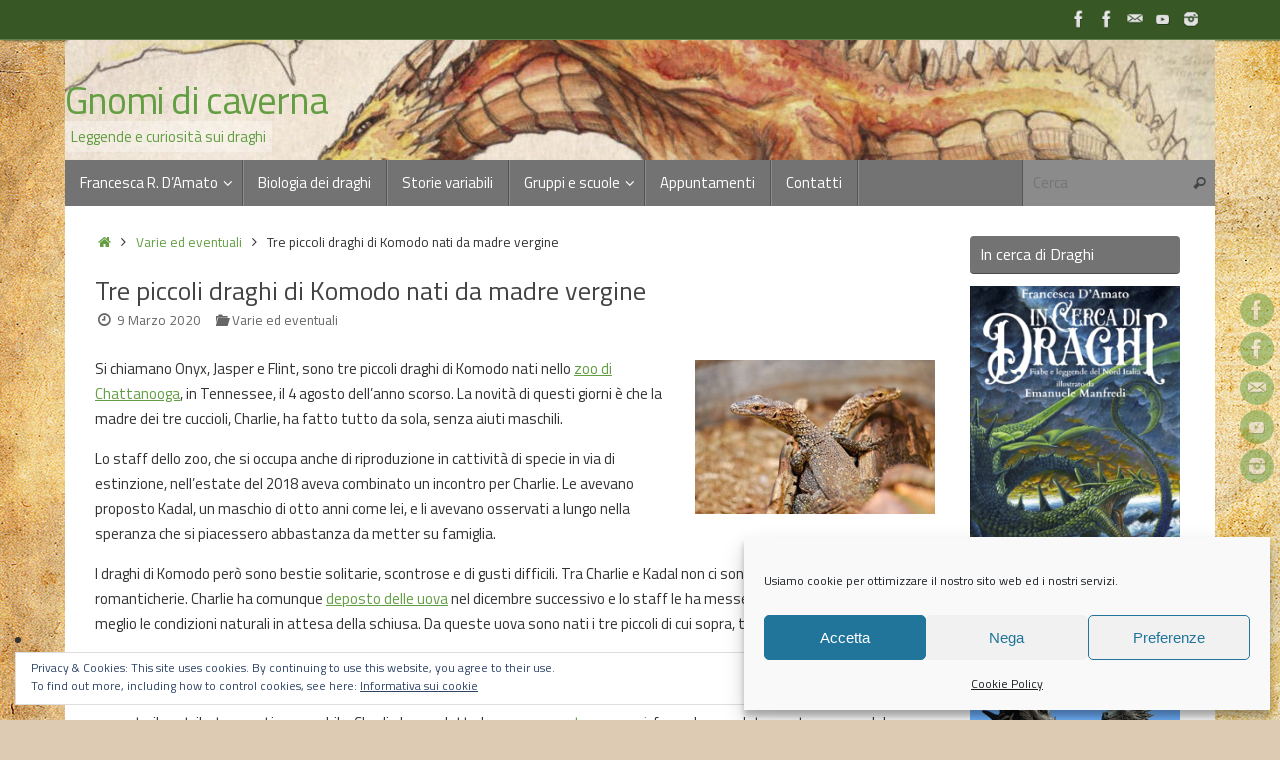

--- FILE ---
content_type: text/html; charset=UTF-8
request_url: https://gnomi.org/tre-piccoli-draghi-di-komodo-nati-da-madre-vergine/
body_size: 21423
content:
<!DOCTYPE html>
<html lang="it-IT">
<head>
<meta name="viewport" content="width=device-width, user-scalable=no, initial-scale=1.0, minimum-scale=1.0, maximum-scale=1.0">
<meta http-equiv="Content-Type" content="text/html; charset=UTF-8" />
<link rel="profile" href="http://gmpg.org/xfn/11" />
<link rel="pingback" href="https://gnomi.org/xmlrpc.php" />
<meta name='robots' content='index, follow, max-image-preview:large, max-snippet:-1, max-video-preview:-1' />

	<title>Tre piccoli draghi di Komodo nati da madre vergine - Gnomi di caverna</title>
	<meta name="description" content="Nello zoo di zoo di Chattanooga sono nati tre piccoli draghi di Komodo da una madre che non ne aveva voluto sapere di accoppiarsi con un maschio." />
	<link rel="canonical" href="https://gnomi.org/tre-piccoli-draghi-di-komodo-nati-da-madre-vergine/" />
	<meta property="og:locale" content="it_IT" />
	<meta property="og:type" content="article" />
	<meta property="og:title" content="Tre piccoli draghi di Komodo nati da madre vergine - Gnomi di caverna" />
	<meta property="og:description" content="Nello zoo di zoo di Chattanooga sono nati tre piccoli draghi di Komodo da una madre che non ne aveva voluto sapere di accoppiarsi con un maschio." />
	<meta property="og:url" content="https://gnomi.org/tre-piccoli-draghi-di-komodo-nati-da-madre-vergine/" />
	<meta property="og:site_name" content="Gnomi di caverna" />
	<meta property="article:published_time" content="2020-03-09T07:14:49+00:00" />
	<meta property="article:modified_time" content="2020-08-14T13:53:03+00:00" />
	<meta name="author" content="Cesca" />
	<meta name="twitter:card" content="summary_large_image" />
	<meta name="twitter:label1" content="Scritto da" />
	<meta name="twitter:data1" content="Cesca" />
	<meta name="twitter:label2" content="Tempo di lettura stimato" />
	<meta name="twitter:data2" content="2 minuti" />
	<script type="application/ld+json" class="yoast-schema-graph">{"@context":"https://schema.org","@graph":[{"@type":"Article","@id":"https://gnomi.org/tre-piccoli-draghi-di-komodo-nati-da-madre-vergine/#article","isPartOf":{"@id":"https://gnomi.org/tre-piccoli-draghi-di-komodo-nati-da-madre-vergine/"},"author":{"name":"Cesca","@id":"https://gnomi.org/#/schema/person/7baec146e6f366b5851b0c2264560fbb"},"headline":"Tre piccoli draghi di Komodo nati da madre vergine","datePublished":"2020-03-09T07:14:49+00:00","dateModified":"2020-08-14T13:53:03+00:00","mainEntityOfPage":{"@id":"https://gnomi.org/tre-piccoli-draghi-di-komodo-nati-da-madre-vergine/"},"wordCount":341,"commentCount":0,"keywords":["draghi di Komodo","partenogenesi","rettili","uova di drago"],"articleSection":["Varie ed eventuali"],"inLanguage":"it-IT","potentialAction":[{"@type":"CommentAction","name":"Comment","target":["https://gnomi.org/tre-piccoli-draghi-di-komodo-nati-da-madre-vergine/#respond"]}]},{"@type":"WebPage","@id":"https://gnomi.org/tre-piccoli-draghi-di-komodo-nati-da-madre-vergine/","url":"https://gnomi.org/tre-piccoli-draghi-di-komodo-nati-da-madre-vergine/","name":"Tre piccoli draghi di Komodo nati da madre vergine - Gnomi di caverna","isPartOf":{"@id":"https://gnomi.org/#website"},"datePublished":"2020-03-09T07:14:49+00:00","dateModified":"2020-08-14T13:53:03+00:00","author":{"@id":"https://gnomi.org/#/schema/person/7baec146e6f366b5851b0c2264560fbb"},"description":"Nello zoo di zoo di Chattanooga sono nati tre piccoli draghi di Komodo da una madre che non ne aveva voluto sapere di accoppiarsi con un maschio.","breadcrumb":{"@id":"https://gnomi.org/tre-piccoli-draghi-di-komodo-nati-da-madre-vergine/#breadcrumb"},"inLanguage":"it-IT","potentialAction":[{"@type":"ReadAction","target":["https://gnomi.org/tre-piccoli-draghi-di-komodo-nati-da-madre-vergine/"]}]},{"@type":"BreadcrumbList","@id":"https://gnomi.org/tre-piccoli-draghi-di-komodo-nati-da-madre-vergine/#breadcrumb","itemListElement":[{"@type":"ListItem","position":1,"name":"Home","item":"https://gnomi.org/"},{"@type":"ListItem","position":2,"name":"Tre piccoli draghi di Komodo nati da madre vergine"}]},{"@type":"WebSite","@id":"https://gnomi.org/#website","url":"https://gnomi.org/","name":"Gnomi di caverna","description":"Leggende e curiosità sui draghi","potentialAction":[{"@type":"SearchAction","target":{"@type":"EntryPoint","urlTemplate":"https://gnomi.org/?s={search_term_string}"},"query-input":{"@type":"PropertyValueSpecification","valueRequired":true,"valueName":"search_term_string"}}],"inLanguage":"it-IT"},{"@type":"Person","@id":"https://gnomi.org/#/schema/person/7baec146e6f366b5851b0c2264560fbb","name":"Cesca","image":{"@type":"ImageObject","inLanguage":"it-IT","@id":"https://gnomi.org/#/schema/person/image/","url":"https://secure.gravatar.com/avatar/fdd6876300fe4634972bb7edbecde2c35bb4e40a73882ff217844c66e05d382d?s=96&d=blank&r=g","contentUrl":"https://secure.gravatar.com/avatar/fdd6876300fe4634972bb7edbecde2c35bb4e40a73882ff217844c66e05d382d?s=96&d=blank&r=g","caption":"Cesca"},"url":"https://gnomi.org/author/cesca/"}]}</script>


<link rel='dns-prefetch' href='//secure.gravatar.com' />
<link rel='dns-prefetch' href='//fonts.googleapis.com' />
<link rel='dns-prefetch' href='//v0.wordpress.com' />
<link rel='dns-prefetch' href='//jetpack.wordpress.com' />
<link rel='dns-prefetch' href='//s0.wp.com' />
<link rel='dns-prefetch' href='//public-api.wordpress.com' />
<link rel='dns-prefetch' href='//0.gravatar.com' />
<link rel='dns-prefetch' href='//1.gravatar.com' />
<link rel='dns-prefetch' href='//2.gravatar.com' />
<link rel="alternate" type="application/rss+xml" title="Gnomi di caverna &raquo; Feed" href="https://gnomi.org/feed/" />
<link rel="alternate" type="application/rss+xml" title="Gnomi di caverna &raquo; Feed dei commenti" href="https://gnomi.org/comments/feed/" />
<link rel="alternate" type="application/rss+xml" title="Gnomi di caverna &raquo; Tre piccoli draghi di Komodo nati da madre vergine Feed dei commenti" href="https://gnomi.org/tre-piccoli-draghi-di-komodo-nati-da-madre-vergine/feed/" />
<link rel="alternate" title="oEmbed (JSON)" type="application/json+oembed" href="https://gnomi.org/wp-json/oembed/1.0/embed?url=https%3A%2F%2Fgnomi.org%2Ftre-piccoli-draghi-di-komodo-nati-da-madre-vergine%2F" />
<link rel="alternate" title="oEmbed (XML)" type="text/xml+oembed" href="https://gnomi.org/wp-json/oembed/1.0/embed?url=https%3A%2F%2Fgnomi.org%2Ftre-piccoli-draghi-di-komodo-nati-da-madre-vergine%2F&#038;format=xml" />
<style id='wp-img-auto-sizes-contain-inline-css' type='text/css'>
img:is([sizes=auto i],[sizes^="auto," i]){contain-intrinsic-size:3000px 1500px}
/*# sourceURL=wp-img-auto-sizes-contain-inline-css */
</style>
<style id='wp-emoji-styles-inline-css' type='text/css'>

	img.wp-smiley, img.emoji {
		display: inline !important;
		border: none !important;
		box-shadow: none !important;
		height: 1em !important;
		width: 1em !important;
		margin: 0 0.07em !important;
		vertical-align: -0.1em !important;
		background: none !important;
		padding: 0 !important;
	}
/*# sourceURL=wp-emoji-styles-inline-css */
</style>
<link rel='stylesheet' id='osm-map-css-css' href='https://gnomi.org/wp-content/plugins/osm/css/osm_map.css?ver=6.9' type='text/css' media='all' />
<link rel='stylesheet' id='osm-ol3-css-css' href='https://gnomi.org/wp-content/plugins/osm/js/OL/7.1.0/ol.css?ver=6.9' type='text/css' media='all' />
<link rel='stylesheet' id='osm-ol3-ext-css-css' href='https://gnomi.org/wp-content/plugins/osm/css/osm_map_v3.css?ver=6.9' type='text/css' media='all' />
<link rel='stylesheet' id='cmplz-general-css' href='https://gnomi.org/wp-content/plugins/complianz-gdpr/assets/css/cookieblocker.min.css?ver=1766012596' type='text/css' media='all' />
<link rel='stylesheet' id='crp-style-rounded-thumbs-css' href='https://gnomi.org/wp-content/plugins/contextual-related-posts/css/rounded-thumbs.min.css?ver=4.1.0' type='text/css' media='all' />
<style id='crp-style-rounded-thumbs-inline-css' type='text/css'>

			.crp_related.crp-rounded-thumbs a {
				width: 150px;
                height: 150px;
				text-decoration: none;
			}
			.crp_related.crp-rounded-thumbs img {
				max-width: 150px;
				margin: auto;
			}
			.crp_related.crp-rounded-thumbs .crp_title {
				width: 100%;
			}
			
/*# sourceURL=crp-style-rounded-thumbs-inline-css */
</style>
<link rel='stylesheet' id='tempera-fonts-css' href='https://gnomi.org/wp-content/themes/tempera/fonts/fontfaces.css?ver=1.8.3' type='text/css' media='all' />
<link rel='stylesheet' id='tempera-googlefonts-css' href='//fonts.googleapis.com/css?family=Titillium+Web:400,600' type='text/css' media='screen' />
<link rel='stylesheet' id='tempera-style-css' href='https://gnomi.org/wp-content/themes/tempera/style.css?ver=1.8.3' type='text/css' media='all' />
<style id='tempera-style-inline-css' type='text/css'>
#header, #main, #topbar-inner { max-width: 1150px; } #container.one-column { } #container.two-columns-right #secondary { width:220px; float:right; } #container.two-columns-right #content { width:calc(100% - 250px); float:left; } #container.two-columns-left #primary { width:220px; float:left; } #container.two-columns-left #content { width:calc(100% - 250px); float:right; } #container.three-columns-right .sidey { width:110px; float:left; } #container.three-columns-right #primary { margin-left:15px; margin-right:15px; } #container.three-columns-right #content { width: calc(100% - 250px); float:left;} #container.three-columns-left .sidey { width:110px; float:left; } #container.three-columns-left #secondary {margin-left:15px; margin-right:15px; } #container.three-columns-left #content { width: calc(100% - 250px); float:right; } #container.three-columns-sided .sidey { width:110px; float:left; } #container.three-columns-sided #secondary { float:right; } #container.three-columns-sided #content { width: calc(100% - 280px); float:right; margin: 0 140px 0 -1150px; } body { font-family: "Titillium Web"; } #content h1.entry-title a, #content h2.entry-title a, #content h1.entry-title , #content h2.entry-title { font-family: inherit; } .widget-title, .widget-title a { font-family: inherit; } .entry-content h1, .entry-content h2, .entry-content h3, .entry-content h4, .entry-content h5, .entry-content h6, #comments #reply-title, .nivo-caption h2, #front-text1 h2, #front-text2 h2, .column-header-image, .column-header-noimage { font-family: inherit; } #site-title span a { font-family: inherit; } #access ul li a, #access ul li a span { font-family: inherit; } body { color: #333333; background-color: #EEE } a { color: #639e43; } a:hover,.entry-meta span a:hover, .comments-link a:hover { color: #333; } #header { background-color: #fff; } #site-title span a { color:#639e43; } #site-description { color:#639e43; background-color: rgba(255,255,255,0.3); padding-left: 6px; } .socials a { background-color: #639e43; } .socials .socials-hover { background-color: #333; } /* Main menu top level */ #access a, #nav-toggle span, li.menu-main-search .searchform input[type="search"] { color: #ffffff; } li.menu-main-search .searchform input[type="search"] { background-color: #8b8b8b; border-left-color: #555555; } #access, #nav-toggle {background-color: #737373; } #access > .menu > ul > li > a > span { border-color: #555555; -webkit-box-shadow: 1px 0 0 #8b8b8b; box-shadow: 1px 0 0 #8b8b8b; } /*.rtl #access > .menu > ul > li > a > span { -webkit-box-shadow: -1px 0 0 #8b8b8b; box-shadow: -1px 0 0 #8b8b8b; } */ #access a:hover {background-color: #808080; } #access ul li.current_page_item > a, #access ul li.current-menu-item > a, #access ul li.current_page_ancestor > a, #access ul li.current-menu-ancestor > a { background-color: #808080; } /* Main menu Submenus */ #access > .menu > ul > li > ul:before {border-bottom-color:#444;} #access ul ul ul li:first-child:before { border-right-color:#444;} #access ul ul li { background-color:#444; border-top-color:#525252; border-bottom-color:#393939} #access ul ul li a{color:#DDDDDD} #access ul ul li a:hover{background:#525252} #access ul ul li.current_page_item > a, #access ul ul li.current-menu-item > a, #access ul ul li.current_page_ancestor > a, #access ul ul li.current-menu-ancestor > a { background-color:#525252; } #topbar { background-color: #375825;border-bottom-color:#5f804d; box-shadow:3px 0 3px #0f3000; } .topmenu ul li a, .topmenu .searchsubmit { color: #CCC; } .topmenu ul li a:hover, .topmenu .searchform input[type="search"] { color: #FFF; border-bottom-color: rgba( 99,158,67, 0.5); } #main { background-color: #FFFFFF; } #author-info, #entry-author-info, #content .page-title { border-color: #639e43; background: #F1F8ED; } #entry-author-info #author-avatar, #author-info #author-avatar { border-color: #DFEED7; } .sidey .widget-container { color: #333333; background-color: #FFFFFF; } .sidey .widget-title { color: #FFFFFF; background-color: #737373;border-color:#4b4b4b;} .sidey .widget-container a {color:#639e43;} .sidey .widget-container a:hover {color:#333;} .entry-content h1, .entry-content h2, .entry-content h3, .entry-content h4, .entry-content h5, .entry-content h6 { color: #444444; } .sticky .entry-header {border-color:#639e43 } .entry-title, .entry-title a { color: #444444; } .entry-title a:hover { color: #222; } #content span.entry-format { color: #ffffff; background-color: #737373; } #footer { color: #eee; background-color: #aaa; } #footer2 { color: #eee; background-color: #375825; } #footer a { color: #639e43; } #footer a:hover { color: #333; } #footer2 a, .footermenu ul li:after { color: #639e43; } #footer2 a:hover { color: #fff; } #footer .widget-container { color: #333333; background-color: #FFFFFF; } #footer .widget-title { color: #FFFFFF; background-color: #737373;border-color:#4b4b4b } a.continue-reading-link, #cryout_ajax_more_trigger { color:#ffffff; background:#737373; border-bottom-color:#639e43; } a.continue-reading-link:hover { border-bottom-color:#B9DAA7; } a.continue-reading-link i.crycon-right-dir {color:#639e43} a.continue-reading-link:hover i.crycon-right-dir {color:#B9DAA7} .page-link a, .page-link > span > em {border-color:#B9DAA7} .columnmore a {background:#639e43;color:#F1F8ED} .columnmore a:hover {background:#B9DAA7;} .button, #respond .form-submit input#submit, input[type="submit"], input[type="reset"] { background-color: #639e43; } .button:hover, #respond .form-submit input#submit:hover { background-color: #B9DAA7; } .entry-content tr th, .entry-content thead th { color: #444444; } .entry-content table, .entry-content fieldset, .entry-content tr td, .entry-content tr th, .entry-content thead th { border-color: #B9DAA7; } .entry-content tr.even td { background-color: #F1F8ED !important; } hr { border-color: #B9DAA7; } input[type="text"], input[type="password"], input[type="email"], textarea, select, input[type="color"],input[type="date"],input[type="datetime"],input[type="datetime-local"],input[type="month"],input[type="number"],input[type="range"], input[type="search"],input[type="tel"],input[type="time"],input[type="url"],input[type="week"] { background-color: #F1F8ED; border-color: #B9DAA7 #DFEED7 #DFEED7 #B9DAA7; color: #333333; } input[type="submit"], input[type="reset"] { color: #FFFFFF; background-color: #639e43; } input[type="text"]:hover, input[type="password"]:hover, input[type="email"]:hover, textarea:hover, input[type="color"]:hover, input[type="date"]:hover, input[type="datetime"]:hover, input[type="datetime-local"]:hover, input[type="month"]:hover, input[type="number"]:hover, input[type="range"]:hover, input[type="search"]:hover, input[type="tel"]:hover, input[type="time"]:hover, input[type="url"]:hover, input[type="week"]:hover { background-color: rgba(241,248,237,0.4); } .entry-content pre { border-color: #B9DAA7; border-bottom-color:#639e43;} .entry-content code { background-color:#F1F8ED;} .entry-content blockquote { border-color: #DFEED7; } abbr, acronym { border-color: #333333; } .comment-meta a { color: #333333; } #respond .form-allowed-tags { color: #999999; } .entry-meta .crycon-metas:before {color:#666;} .entry-meta span a, .comments-link a, .entry-meta {color:#666;} .entry-meta span a:hover, .comments-link a:hover {} .nav-next a:hover {} .nav-previous a:hover { } .pagination { border-color:#e7eee3;} .pagination span, .pagination a { background:#F1F8ED; border-left-color:#d7ded3; border-right-color:#fffffd; } .pagination a:hover { background: #f9fff5; } #searchform input[type="text"] {color:#999999;} .caption-accented .wp-caption { background-color:rgba(99,158,67,0.8); color:#FFFFFF} .tempera-image-one .entry-content img[class*='align'], .tempera-image-one .entry-summary img[class*='align'], .tempera-image-two .entry-content img[class*='align'], .tempera-image-two .entry-summary img[class*='align'], .tempera-image-one .entry-content [class*='wp-block'][class*='align'] img, .tempera-image-one .entry-summary [class*='wp-block'][class*='align'] img, .tempera-image-two .entry-content [class*='wp-block'][class*='align'] img, .tempera-image-two .entry-summary [class*='wp-block'][class*='align'] img { border-color:#639e43;} html { font-size:15px; line-height:1.7; } .entry-content, .entry-summary, #frontpage blockquote { text-align:inherit; } .entry-content, .entry-summary, .widget-area { ; } #content h1.entry-title, #content h2.entry-title { font-size:26px ;} .widget-title, .widget-title a { font-size:16px ;} h1 { font-size: 2.105em; } h2 { font-size: 1.835em; } h3 { font-size: 1.565em; } h4 { font-size: 1.295em; } h5 { font-size: 1.025em; } h6 { font-size: 0.755em; } #site-title { font-size:38px ;} #access ul li a, li.menu-main-search .searchform input[type="search"] { font-size:15px ;} .nocomments, .nocomments2 {display:none;} #header-container > div { margin:40px 0 0 0px;} .entry-content p, .entry-content ul, .entry-content ol, .entry-content dd, .entry-content pre, .entry-content hr, .entry-summary p, .commentlist p { margin-bottom: 1.0em; } #toTop {background:#FFFFFF;margin-left:1300px;} #toTop:hover .crycon-back2top:before {color:#B9DAA7;} @media (max-width: 1195px) { #footer2 #toTop { position: relative; margin-left: auto !important; margin-right: auto !important; bottom: 0; display: block; width: 45px; border-radius: 4px 4px 0 0; opacity: 1; } } #main {margin-top:0px; } #forbottom {margin-left: 30px; margin-right: 30px;} #header-widget-area { width: 33%; } #branding { height:120px; } 
/* Tempera Custom CSS */
/*# sourceURL=tempera-style-inline-css */
</style>
<link rel='stylesheet' id='tempera-mobile-css' href='https://gnomi.org/wp-content/themes/tempera/styles/style-mobile.css?ver=1.8.3' type='text/css' media='all' />
<link rel='stylesheet' id='social-logos-css' href='https://gnomi.org/wp-content/plugins/jetpack/_inc/social-logos/social-logos.min.css?ver=11.5.3' type='text/css' media='all' />
<link rel='stylesheet' id='jetpack_css-css' href='https://gnomi.org/wp-content/plugins/jetpack/css/jetpack.css?ver=11.5.3' type='text/css' media='all' />
<script type="text/javascript" src="https://gnomi.org/wp-includes/js/jquery/jquery.min.js?ver=3.7.1" id="jquery-core-js"></script>
<script type="text/javascript" src="https://gnomi.org/wp-includes/js/jquery/jquery-migrate.min.js?ver=3.4.1" id="jquery-migrate-js"></script>
<script type="text/javascript" src="https://gnomi.org/wp-content/plugins/osm/js/OL/2.13.1/OpenLayers.js?ver=6.9" id="osm-ol-library-js"></script>
<script type="text/javascript" src="https://gnomi.org/wp-content/plugins/osm/js/OSM/openlayers/OpenStreetMap.js?ver=6.9" id="osm-osm-library-js"></script>
<script type="text/javascript" src="https://gnomi.org/wp-content/plugins/osm/js/OSeaM/harbours.js?ver=6.9" id="osm-harbours-library-js"></script>
<script type="text/javascript" src="https://gnomi.org/wp-content/plugins/osm/js/OSeaM/map_utils.js?ver=6.9" id="osm-map-utils-library-js"></script>
<script type="text/javascript" src="https://gnomi.org/wp-content/plugins/osm/js/OSeaM/utilities.js?ver=6.9" id="osm-utilities-library-js"></script>
<script type="text/javascript" src="https://gnomi.org/wp-content/plugins/osm/js/osm-plugin-lib.js?ver=6.9" id="OsmScript-js"></script>
<script type="text/javascript" src="https://gnomi.org/wp-content/plugins/osm/js/polyfill/v2/polyfill.min.js?features=requestAnimationFrame%2CElement.prototype.classList%2CURL&amp;ver=6.9" id="osm-polyfill-js"></script>
<script data-service="openstreetmaps" data-category="marketing" type="text/plain" data-cmplz-src="https://gnomi.org/wp-content/plugins/osm/js/OL/7.1.0/ol.js?ver=6.9" id="osm-ol3-library-js"></script>
<script type="text/javascript" src="https://gnomi.org/wp-content/plugins/osm/js/osm-v3-plugin-lib.js?ver=6.9" id="osm-ol3-ext-library-js"></script>
<script type="text/javascript" src="https://gnomi.org/wp-content/plugins/osm/js/osm-metabox-events.js?ver=6.9" id="osm-ol3-metabox-events-js"></script>
<script type="text/javascript" src="https://gnomi.org/wp-content/plugins/osm/js/osm-startup-lib.js?ver=6.9" id="osm-map-startup-js"></script>
<link rel="https://api.w.org/" href="https://gnomi.org/wp-json/" /><link rel="alternate" title="JSON" type="application/json" href="https://gnomi.org/wp-json/wp/v2/posts/6648" /><link rel="EditURI" type="application/rsd+xml" title="RSD" href="https://gnomi.org/xmlrpc.php?rsd" />
<meta name="generator" content="WordPress 6.9" />
<link rel='shortlink' href='https://wp.me/p26fPW-1Je' />
<script type="text/javascript"> 

/**  all layers have to be in this global array - in further process each map will have something like vectorM[map_ol3js_n][layer_n] */
var vectorM = [[]];


/** put translations from PHP/mo to JavaScript */
var translations = [];

/** global GET-Parameters */
var HTTP_GET_VARS = [];

</script><!-- OSM plugin V6.1.9: did not add geo meta tags. --> 
	<style>img#wpstats{display:none}</style>
					<style>.cmplz-hidden {
					display: none !important;
				}</style><style type="text/css" id="custom-background-css">
body.custom-background { background-color: #ddccb3; background-image: url("https://gnomi.org/wp-content/uploads/old_paper.jpg"); background-position: left top; background-size: auto; background-repeat: repeat; background-attachment: scroll; }
</style>
	<link rel="icon" href="https://gnomi.org/wp-content/uploads/cropped-f_dragata-32x32.jpg" sizes="32x32" />
<link rel="icon" href="https://gnomi.org/wp-content/uploads/cropped-f_dragata-192x192.jpg" sizes="192x192" />
<link rel="apple-touch-icon" href="https://gnomi.org/wp-content/uploads/cropped-f_dragata-180x180.jpg" />
<meta name="msapplication-TileImage" content="https://gnomi.org/wp-content/uploads/cropped-f_dragata-270x270.jpg" />
	<!--[if lt IE 9]>
	<script>
	document.createElement('header');
	document.createElement('nav');
	document.createElement('section');
	document.createElement('article');
	document.createElement('aside');
	document.createElement('footer');
	</script>
	<![endif]-->
	</head>
<body data-cmplz=1 class="wp-singular post-template-default single single-post postid-6648 single-format-standard custom-background wp-theme-tempera tempera-image-none caption-dark tempera-comment-placeholders tempera-menu-left">

	<a class="skip-link screen-reader-text" href="#main" title="Vai al contenuto"> Vai al contenuto </a>
	
<div id="wrapper" class="hfeed">
<div id="topbar" ><div id="topbar-inner"> <div class="socials" id="sheader">
			<a  target="_blank"  href="https://www.facebook.com/gnometti"
			class="socialicons social-Facebook" title="Andrea Wise su facebook">
				<img alt="Facebook" src="https://gnomi.org/wp-content/themes/tempera/images/socials/Facebook.png" />
			</a>
			<a  target="_blank"  href="https://www.facebook.com/draghideivisconti/"
			class="socialicons social-Facebook" title="La pagina dei Draghi dei Visconti">
				<img alt="Facebook" src="https://gnomi.org/wp-content/themes/tempera/images/socials/Facebook.png" />
			</a>
			<a  target="_blank"  href="mailto:gnometti@gmail.com"
			class="socialicons social-Mail" title="Scrivimi una mail">
				<img alt="Mail" src="https://gnomi.org/wp-content/themes/tempera/images/socials/Mail.png" />
			</a>
			<a  target="_blank"  href="https://www.youtube.com/user/gnomiDiCaverna"
			class="socialicons social-YouTube" title="Guarda i video con le conferenze di dragologia">
				<img alt="YouTube" src="https://gnomi.org/wp-content/themes/tempera/images/socials/YouTube.png" />
			</a>
			<a  target="_blank"  href="https://www.instagram.com/andreawisedraghi/"
			class="socialicons social-Instagram" title="Immagini di draghi e curiosità">
				<img alt="Instagram" src="https://gnomi.org/wp-content/themes/tempera/images/socials/Instagram.png" />
			</a></div> </div></div>
<div class="socials" id="srights">
			<a  target="_blank"  href="https://www.facebook.com/gnometti"
			class="socialicons social-Facebook" title="Andrea Wise su facebook">
				<img alt="Facebook" src="https://gnomi.org/wp-content/themes/tempera/images/socials/Facebook.png" />
			</a>
			<a  target="_blank"  href="https://www.facebook.com/draghideivisconti/"
			class="socialicons social-Facebook" title="La pagina dei Draghi dei Visconti">
				<img alt="Facebook" src="https://gnomi.org/wp-content/themes/tempera/images/socials/Facebook.png" />
			</a>
			<a  target="_blank"  href="mailto:gnometti@gmail.com"
			class="socialicons social-Mail" title="Scrivimi una mail">
				<img alt="Mail" src="https://gnomi.org/wp-content/themes/tempera/images/socials/Mail.png" />
			</a>
			<a  target="_blank"  href="https://www.youtube.com/user/gnomiDiCaverna"
			class="socialicons social-YouTube" title="Guarda i video con le conferenze di dragologia">
				<img alt="YouTube" src="https://gnomi.org/wp-content/themes/tempera/images/socials/YouTube.png" />
			</a>
			<a  target="_blank"  href="https://www.instagram.com/andreawisedraghi/"
			class="socialicons social-Instagram" title="Immagini di draghi e curiosità">
				<img alt="Instagram" src="https://gnomi.org/wp-content/themes/tempera/images/socials/Instagram.png" />
			</a></div>
<div id="header-full">
	<header id="header">
		<div id="masthead">
			<div id="branding" role="banner" >
				<img id="bg_image" alt="Gnomi di caverna" title="Gnomi di caverna" src="https://gnomi.org/wp-content/uploads/cropped-banner-facebook-scaled-6.jpg"  />	<div id="header-container">
	<div><div id="site-title"><span> <a href="https://gnomi.org/" title="Gnomi di caverna" rel="home">Gnomi di caverna</a> </span></div><div id="site-description" >Leggende e curiosità sui draghi</div></div></div>								<div style="clear:both;"></div>
			</div><!-- #branding -->
			<button id="nav-toggle"><span>&nbsp;</span></button>
			<nav id="access" class="jssafe" role="navigation">
					<div class="skip-link screen-reader-text"><a href="#content" title="Vai al contenuto">
		Vai al contenuto	</a></div>
	<div class="menu"><ul id="prime_nav" class="menu"><li id="menu-item-3690" class="menu-item menu-item-type-post_type menu-item-object-page menu-item-has-children menu-item-3690"><a href="https://gnomi.org/francesca-r-damato-scrittrice/"><span>Francesca R. D&#8217;Amato</span></a>
<ul class="sub-menu">
	<li id="menu-item-3694" class="menu-item menu-item-type-post_type menu-item-object-page menu-item-3694"><a href="https://gnomi.org/draghi/"><span>Pubblicazioni sui draghi</span></a></li>
	<li id="menu-item-3696" class="menu-item menu-item-type-post_type menu-item-object-page menu-item-3696"><a href="https://gnomi.org/draghi/cronache-del-verbano/"><span>Cronache del Verbano</span></a></li>
	<li id="menu-item-3697" class="menu-item menu-item-type-post_type menu-item-object-page menu-item-3697"><a href="https://gnomi.org/draghi/censimento-dei-draghi-italiani/"><span>Censimento dei draghi italiani</span></a></li>
	<li id="menu-item-3695" class="menu-item menu-item-type-post_type menu-item-object-page menu-item-3695"><a href="https://gnomi.org/draghi/dove-li-posso-comprare-online/"><span>Dove li posso comprare online?</span></a></li>
</ul>
</li>
<li id="menu-item-6108" class="menu-item menu-item-type-custom menu-item-object-custom menu-item-6108"><a href="//gnomi.org/tag/biologia-dei-draghi/"><span>Biologia dei draghi</span></a></li>
<li id="menu-item-3172" class="menu-item menu-item-type-post_type menu-item-object-page menu-item-3172"><a href="https://gnomi.org/pennysteampunk/"><span>Storie variabili</span></a></li>
<li id="menu-item-3693" class="menu-item menu-item-type-post_type menu-item-object-page menu-item-has-children menu-item-3693"><a href="https://gnomi.org/scuole-biblioteche/"><span>Gruppi e scuole</span></a>
<ul class="sub-menu">
	<li id="menu-item-3698" class="menu-item menu-item-type-post_type menu-item-object-page menu-item-3698"><a href="https://gnomi.org/scuole-biblioteche/laboratori-giochi/"><span>Corsi e conferenze</span></a></li>
	<li id="menu-item-3699" class="menu-item menu-item-type-post_type menu-item-object-page menu-item-3699"><a href="https://gnomi.org/scuole-biblioteche/animazione_bambini/"><span>Animazioni fantasy</span></a></li>
	<li id="menu-item-3700" class="menu-item menu-item-type-post_type menu-item-object-page menu-item-3700"><a href="https://gnomi.org/scuole-biblioteche/mostre-fantasy/"><span>Mostre fantasy sui draghi e gli gnomi di caverna</span></a></li>
</ul>
</li>
<li id="menu-item-3692" class="menu-item menu-item-type-post_type menu-item-object-page menu-item-3692"><a href="https://gnomi.org/appuntamenti-con-gli-gnomi/"><span>Appuntamenti</span></a></li>
<li id="menu-item-3691" class="menu-item menu-item-type-post_type menu-item-object-page menu-item-3691"><a href="https://gnomi.org/contatti/"><span>Contatti</span></a></li>
<li class='menu-main-search'> 
<form role="search" method="get" class="searchform" action="https://gnomi.org/">
	<label>
		<span class="screen-reader-text">Cerca:</span>
		<input type="search" class="s" placeholder="Cerca" value="" name="s" />
	</label>
	<button type="submit" class="searchsubmit"><span class="screen-reader-text">Cerca</span><i class="crycon-search"></i></button>
</form>
 </li></ul></div>			</nav><!-- #access -->
		</div><!-- #masthead -->
	</header><!-- #header -->
</div><!-- #header-full -->

<div style="clear:both;height:0;"> </div>

<div id="main" class="main">
			<div  id="forbottom" >
		
		<div style="clear:both;"> </div>

		
		<section id="container" class="two-columns-right">
			<div id="content" role="main">
			<div class="breadcrumbs"><a href="https://gnomi.org"><i class="crycon-homebread"></i><span class="screen-reader-text">Home</span></a><i class="crycon-angle-right"></i> <a href="https://gnomi.org/directory/general/">Varie ed eventuali</a> <i class="crycon-angle-right"></i> <span class="current">Tre piccoli draghi di Komodo nati da madre vergine</span></div><!--breadcrumbs-->

				<div id="post-6648" class="post-6648 post type-post status-publish format-standard hentry category-general tag-draghi-di-komodo tag-partenogenesi tag-rettili tag-uova-di-drago">
					<h1 class="entry-title">Tre piccoli draghi di Komodo nati da madre vergine</h1>
										<div class="entry-meta">
						<span><i class="crycon-time crycon-metas" title="Data"></i>
				<time class="onDate date published" datetime="2020-03-09T08:14:49+01:00">
					<a href="https://gnomi.org/tre-piccoli-draghi-di-komodo-nati-da-madre-vergine/" rel="bookmark">9 Marzo 2020</a>
				</time>
			   </span><time class="updated"  datetime="2020-08-14T15:53:03+01:00">14 Agosto 2020</time><span class="bl_categ"><i class="crycon-folder-open crycon-metas" title="Categorie"></i><a href="https://gnomi.org/directory/general/" rel="tag">Varie ed eventuali</a></span> 					</div><!-- .entry-meta -->

					<div class="entry-content">
						<p><img decoding="async" class="alignright size-full wp-image-6649" src="//gnomi.org/wp-content/uploads/draghi-komodo.jpg" alt="draghi di Komodo" width="240" height="154" srcset="https://gnomi.org/wp-content/uploads/draghi-komodo.jpg 240w, https://gnomi.org/wp-content/uploads/draghi-komodo-150x96.jpg 150w" sizes="(max-width: 240px) 100vw, 240px" />Si chiamano Onyx, Jasper e Flint, sono tre piccoli draghi di Komodo nati nello <a href="http://www.chattzoo.org/">zoo di Chattanooga</a>, in Tennessee, il 4 agosto dell&#8217;anno scorso. La novità di questi giorni è che la madre dei tre cuccioli, Charlie, ha fatto tutto da sola, senza aiuti maschili.</p>
<p>Lo staff dello zoo, che si occupa anche di riproduzione in cattività di specie in via di estinzione, nell&#8217;estate del 2018 aveva combinato un incontro per Charlie. Le avevano proposto Kadal, un maschio di otto anni come lei, e li avevano osservati a lungo nella speranza che si piacessero abbastanza da metter su famiglia.</p>
<p>I draghi di Komodo però sono bestie solitarie, scontrose e di gusti difficili. Tra Charlie e Kadal non ci sono state effusioni o romanticherie. Charlie ha comunque <a href="//gnomi.org/tag/uova-di-drago/">deposto delle uova</a> nel dicembre successivo e lo staff le ha messe in incubazione per mimare al meglio le condizioni naturali in attesa della schiusa. Da queste uova sono nati i tre piccoli di cui sopra, tre bei maschietti.</p>
<h4>La genetica della partenogenesi</h4>
<p>Ora, la cosa interessante è che Charlie ha fatto tutto da sola. L&#8217;analisi del DNA dei tre fratellini ha evidenziato come sia del tutto assente il contributo genetico maschile. Charlie ha prodotto le uova per <a href="https://it.wikipedia.org/wiki/Partenogenesi">partenogenesi</a>, facendo completamente a meno del contributo di Kedal.<br />
I cromosomi sessuali dei draghi di Komodo sono WZ per le femmine e ZZ per i maschi. Charlie ha quindi potuto produrre delle cellule uovo W e Z che, invece di fondersi con un gamete maschile, hanno raddoppiato il loro contenuto genetico diventando WW e ZZ. Gli embrioni WW non sono vitali, quelli ZZ sono embrioni maschili con corredo cromosomico diploide, ma tutto materno.</p>
<p>Come disse Ian Malcom in Jurassic Park: &#8220;La vita trova una strada&#8221;. In questo caso, alle femmine dei draghi di Komodo fa comodo potersi riprodurre da sole. Gli adulti di questa specie possono essere molto aggressivi con i conspecifici e pertanto, invece di rischiare di farsi male cercando un maschio gradevole, le femmine a volte si riproducono in autonomia.</p>
<div class="sharedaddy sd-sharing-enabled"><div class="robots-nocontent sd-block sd-social sd-social-icon sd-sharing"><h3 class="sd-title">Dillo ai tuoi amici</h3><div class="sd-content"><ul><li class="share-facebook"><a rel="nofollow noopener noreferrer" data-shared="sharing-facebook-6648" class="share-facebook sd-button share-icon no-text" href="https://gnomi.org/tre-piccoli-draghi-di-komodo-nati-da-madre-vergine/?share=facebook" target="_blank" title="Fai clic per condividere su Facebook" ><span></span><span class="sharing-screen-reader-text">Fai clic per condividere su Facebook (Si apre in una nuova finestra)</span></a></li><li class="share-jetpack-whatsapp"><a rel="nofollow noopener noreferrer" data-shared="" class="share-jetpack-whatsapp sd-button share-icon no-text" href="https://gnomi.org/tre-piccoli-draghi-di-komodo-nati-da-madre-vergine/?share=jetpack-whatsapp" target="_blank" title="Fai clic per condividere su WhatsApp" ><span></span><span class="sharing-screen-reader-text">Fai clic per condividere su WhatsApp (Si apre in una nuova finestra)</span></a></li><li class="share-telegram"><a rel="nofollow noopener noreferrer" data-shared="" class="share-telegram sd-button share-icon no-text" href="https://gnomi.org/tre-piccoli-draghi-di-komodo-nati-da-madre-vergine/?share=telegram" target="_blank" title="Fai clic per condividere su Telegram" ><span></span><span class="sharing-screen-reader-text">Fai clic per condividere su Telegram (Si apre in una nuova finestra)</span></a></li><li class="share-twitter"><a rel="nofollow noopener noreferrer" data-shared="sharing-twitter-6648" class="share-twitter sd-button share-icon no-text" href="https://gnomi.org/tre-piccoli-draghi-di-komodo-nati-da-madre-vergine/?share=twitter" target="_blank" title="Fai clic qui per condividere su Twitter" ><span></span><span class="sharing-screen-reader-text">Fai clic qui per condividere su Twitter (Si apre in una nuova finestra)</span></a></li><li class="share-pinterest"><a rel="nofollow noopener noreferrer" data-shared="sharing-pinterest-6648" class="share-pinterest sd-button share-icon no-text" href="https://gnomi.org/tre-piccoli-draghi-di-komodo-nati-da-madre-vergine/?share=pinterest" target="_blank" title="Fai clic qui per condividere su Pinterest" ><span></span><span class="sharing-screen-reader-text">Fai clic qui per condividere su Pinterest (Si apre in una nuova finestra)</span></a></li><li class="share-email"><a rel="nofollow noopener noreferrer" data-shared="" class="share-email sd-button share-icon no-text" href="mailto:?subject=%5BPost%20Condiviso%5D%20Tre%20piccoli%20draghi%20di%20Komodo%20nati%20da%20madre%20vergine&body=https%3A%2F%2Fgnomi.org%2Ftre-piccoli-draghi-di-komodo-nati-da-madre-vergine%2F&share=email" target="_blank" title="Fai clic per inviare un link a un amico via e-mail" data-email-share-error-title="Hai configurato l&#039;e-mail?" data-email-share-error-text="Se riscontri problemi con la condivisione via e-mail, potresti non aver configurato l&#039;e-mail per il browser. Potresti dover creare tu stesso una nuova e-mail." data-email-share-nonce="2a466fddef" data-email-share-track-url="https://gnomi.org/tre-piccoli-draghi-di-komodo-nati-da-madre-vergine/?share=email"><span></span><span class="sharing-screen-reader-text">Fai clic per inviare un link a un amico via e-mail (Si apre in una nuova finestra)</span></a></li><li class="share-end"></li></ul></div></div></div><div class="crp_related     crp-rounded-thumbs"><h3>Ti potrebbero interessare anche:</h3><ul><li><a href="https://gnomi.org/uova-di-pasqua-colorate-lavoretto-fai-da-te/"     class="crp_link post-9601"><figure><img  width="150" height="150"  src="//gnomi.org/wp-content/uploads/uova-doppio-guscio.jpg" class="crp_first crp_thumb crp_thumbnail" alt="Uova di Pasqua colorate: lavoretto fai da te" title="Uova di Pasqua colorate: lavoretto fai da te" /></figure><span class="crp_title">Uova di Pasqua colorate: lavoretto fai da te</span></a></li><li><a href="https://gnomi.org/il-ragazzo-che-coltivava-draghi-recensione/"     class="crp_link post-12295"><figure><img width="150" height="150" src="https://gnomi.org/wp-content/uploads/Il-ragazzo-che-coltivava-i-draghi-150x150.png" class="crp_firstcorrect crp_thumb crp_thumbnail" alt="Il ragazzo che coltivava i draghi" style="" title="Il ragazzo che coltivava draghi - recensione" /></figure><span class="crp_title">Il ragazzo che coltivava draghi - recensione</span></a></li><li><a href="https://gnomi.org/idee-per-una-festa-a-tema-draghi/"     class="crp_link post-12297"><figure><img width="150" height="150" src="https://gnomi.org/wp-content/uploads/frutto-con-drago-150x150.png" class="crp_featured crp_thumb crp_thumbnail" alt="Frutto con dentro un piccolo drago" style="" title="Idee per una festa a tema draghi" /></figure><span class="crp_title">Idee per una festa a tema draghi</span></a></li><li><a href="https://gnomi.org/gaasyendietha-il-drago-meteora-del-canada/"     class="crp_link post-13275"><figure><img width="150" height="150" src="https://gnomi.org/wp-content/uploads/Gaasyendietha-1-150x150.png" class="crp_firstcorrect crp_thumb crp_thumbnail" alt="Gaasyendietha, il drago meteora del Canada. Immagine generata da Dall-E" style="" title="Gaasyendietha: il drago meteora del Canada" /></figure><span class="crp_title">Gaasyendietha: il drago meteora del Canada</span></a></li><li><a href="https://gnomi.org/protei-e-cuccioli-di-drago/"     class="crp_link post-13203"><figure><img width="150" height="150" src="https://gnomi.org/wp-content/uploads/protei-cuccioli-drago-150x150.png" class="crp_firstcorrect crp_thumb crp_thumbnail" alt="Protei e cuccioli di drago. Immagine generata da Dall-E" style="" title="Protei e cuccioli di drago" srcset="https://gnomi.org/wp-content/uploads/protei-cuccioli-drago-150x150.png 150w, https://gnomi.org/wp-content/uploads/protei-cuccioli-drago.png 240w" sizes="(max-width: 150px) 100vw, 150px" srcset="https://gnomi.org/wp-content/uploads/protei-cuccioli-drago-150x150.png 150w, https://gnomi.org/wp-content/uploads/protei-cuccioli-drago.png 240w" /></figure><span class="crp_title">Protei e cuccioli di drago</span></a></li><li><a href="https://gnomi.org/un-mondo-di-draghi-recensione/"     class="crp_link post-13405"><figure><img width="150" height="150" src="https://gnomi.org/wp-content/uploads/Mondo-di-draghi-150x150.png" class="crp_firstcorrect crp_thumb crp_thumbnail" alt="Un Mondo di draghi. Libro per bambini" style="" title="Un mondo di draghi - recensione" /></figure><span class="crp_title">Un mondo di draghi - recensione</span></a></li><li><a href="https://gnomi.org/ciclo-di-conferenze-fantasy-in-biblioteca-a-marzo-2021/"     class="crp_link post-9456"><figure><img  width="150" height="150"  src="//gnomi.org/wp-content/uploads/Migrazioni-draghi-conferenze-in-biblioteca.jpg" class="crp_first crp_thumb crp_thumbnail" alt="Ciclo di conferenze fantasy in biblioteca a marzo 2021" title="Ciclo di conferenze fantasy in biblioteca a marzo 2021" /></figure><span class="crp_title">Ciclo di conferenze fantasy in biblioteca a marzo 2021</span></a></li><li><a href="https://gnomi.org/le-uova-decorate-sono-una-tradizione-millenaria/"     class="crp_link post-11885"><figure><img width="150" height="150" src="https://gnomi.org/wp-content/uploads/Uova_drago_PlaygroundAI-150x150.png" class="crp_firstcorrect crp_thumb crp_thumbnail" alt="uova decorate e tradizioni di primavera" style="" title="Le uova decorate sono una tradizione millenaria" /></figure><span class="crp_title">Le uova decorate sono una tradizione millenaria</span></a></li><li><a href="https://gnomi.org/bakunawa-il-drago-delle-filippine-che-mangia-la-luna/"     class="crp_link post-13551"><figure><img width="150" height="150" src="https://gnomi.org/wp-content/uploads/Bakunawa--150x150.png" class="crp_firstcorrect crp_thumb crp_thumbnail" alt="Bakunawa mentre divora la luna- Immagine generata da Dall-E." style="" title="Bakunawa: il drago delle Filippine che mangia la luna" /></figure><span class="crp_title">Bakunawa: il drago delle Filippine che mangia la luna</span></a></li><li><a href="https://gnomi.org/animali-nella-terra-di-mezzo-il-saggio/"     class="crp_link post-14241"><figure><img width="150" height="150" src="https://gnomi.org/wp-content/uploads/Gli-animali-nella-Terra-di-Mezzo-150x150.png" class="crp_firstcorrect crp_thumb crp_thumbnail" alt="Copertina del libro Gli animali nella Terra di Mezzo" style="" title="Animali nella Terra di Mezzo: il saggio" /></figure><span class="crp_title">Animali nella Terra di Mezzo: il saggio</span></a></li><li><a href="https://gnomi.org/la-statua-dei-draghi-innamorati-in-bulgaria/"     class="crp_link post-10727"><figure><img  width="150" height="150"  src="//gnomi.org/wp-content/uploads/draghi-innamorati-Varna.jpg" class="crp_first crp_thumb crp_thumbnail" alt="La statua dei draghi innamorati in Bulgaria" title="La statua dei draghi innamorati in Bulgaria" /></figure><span class="crp_title">La statua dei draghi innamorati in Bulgaria</span></a></li><li><a href="https://gnomi.org/conferenza-su-draghi-e-serpenti-nel-folklore/"     class="crp_link post-13848"><figure><img width="150" height="150" src="https://gnomi.org/wp-content/uploads/Draghi-serpenti-150x150.png" class="crp_firstcorrect crp_thumb crp_thumbnail" alt="Draghi e serpenti nella wunderkammer di un naturalista. Immagine generata da Dall-E" style="" title="Conferenza su draghi e serpenti nel folklore" srcset="https://gnomi.org/wp-content/uploads/Draghi-serpenti-150x150.png 150w, https://gnomi.org/wp-content/uploads/Draghi-serpenti.png 240w" sizes="(max-width: 150px) 100vw, 150px" srcset="https://gnomi.org/wp-content/uploads/Draghi-serpenti-150x150.png 150w, https://gnomi.org/wp-content/uploads/Draghi-serpenti.png 240w" /></figure><span class="crp_title">Conferenza su draghi e serpenti nel folklore</span></a></li></ul><div class="crp_clear"></div></div>											</div><!-- .entry-content -->


					<footer class="entry-meta">
						<span class="footer-tags"><i class="crycon-tag crycon-metas" title="Taggato"></i>&nbsp; <a href="https://gnomi.org/tag/draghi-di-komodo/" rel="tag">draghi di Komodo</a>, <a href="https://gnomi.org/tag/partenogenesi/" rel="tag">partenogenesi</a>, <a href="https://gnomi.org/tag/rettili/" rel="tag">rettili</a>, <a href="https://gnomi.org/tag/uova-di-drago/" rel="tag">uova di drago</a>.</span><span class="bl_bookmark"><i class="crycon-bookmark crycon-metas" title=" Bookmark il permalink"></i> <a href="https://gnomi.org/tre-piccoli-draghi-di-komodo-nati-da-madre-vergine/" title="Permalink a Tre piccoli draghi di Komodo nati da madre vergine" rel="bookmark">  Bookmark</a>.</span>											</footer><!-- .entry-meta -->
				</div><!-- #post-## -->

				<div id="nav-below" class="navigation">
					<div class="nav-previous"><a href="https://gnomi.org/il-bosco-dei-troll-in-danimarca/" rel="prev"><i class="meta-nav-prev"></i> Il bosco dei troll in Danimarca</a></div>
					<div class="nav-next"><a href="https://gnomi.org/san-patrizio-e-i-serpenti-irlandesi/" rel="next">San Patrizio e i serpenti irlandesi <i class="meta-nav-next"></i></a></div>
				</div><!-- #nav-below -->

				 <div id="comments" class=""> 
		<div id="respond" class="comment-respond">
							<h3 id="reply-title" class="comment-reply-title">Dimmi che ne pensi. :)					<small><a rel="nofollow" id="cancel-comment-reply-link" href="/tre-piccoli-draghi-di-komodo-nati-da-madre-vergine/#respond" style="display:none;">Annulla risposta</a></small>
				</h3>
						<form id="commentform" class="comment-form">
				<iframe
					title="modulo dei commenti"
					src="https://jetpack.wordpress.com/jetpack-comment/?blogid=31043520&#038;postid=6648&#038;comment_registration=0&#038;require_name_email=1&#038;stc_enabled=1&#038;stb_enabled=1&#038;show_avatars=1&#038;avatar_default=blank&#038;greeting=Dimmi+che+ne+pensi.+%3A%29&#038;jetpack_comments_nonce=3883cf1e21&#038;greeting_reply=Rispondi+a+%25s&#038;color_scheme=light&#038;lang=it_IT&#038;jetpack_version=11.5.3&#038;show_cookie_consent=10&#038;has_cookie_consent=0&#038;token_key=%3Bnormal%3B&#038;sig=24a1ec57c099fc71326855b50b2ac2bddced2960#parent=https%3A%2F%2Fgnomi.org%2Ftre-piccoli-draghi-di-komodo-nati-da-madre-vergine%2F"
											name="jetpack_remote_comment"
						style="width:100%; height: 430px; border:0;"
										class="jetpack_remote_comment"
					id="jetpack_remote_comment"
					sandbox="allow-same-origin allow-top-navigation allow-scripts allow-forms allow-popups"
				>
									</iframe>
									<!--[if !IE]><!-->
					<script>
						document.addEventListener('DOMContentLoaded', function () {
							var commentForms = document.getElementsByClassName('jetpack_remote_comment');
							for (var i = 0; i < commentForms.length; i++) {
								commentForms[i].allowTransparency = false;
								commentForms[i].scrolling = 'no';
							}
						});
					</script>
					<!--<![endif]-->
							</form>
		</div>

		
		<input type="hidden" name="comment_parent" id="comment_parent" value="" />

		<p class="akismet_comment_form_privacy_notice">Questo sito utilizza Akismet per ridurre lo spam. <a href="https://akismet.com/privacy/" target="_blank" rel="nofollow noopener">Scopri come vengono elaborati i dati derivati dai commenti</a>.</p></div><!-- #comments -->


						</div><!-- #content -->
			<div id="secondary" class="widget-area sidey" role="complementary">
		
			<ul class="xoxo">
								<li id="media_image-19" class="widget-container widget_media_image"><h3 class="widget-title">In cerca di Draghi</h3><a href="https://www.amazon.it/cerca-draghi-Fiabe-leggende-Italia/dp/8832069431"><img width="240" height="320" src="https://gnomi.org/wp-content/uploads/In_cerca_di_Draghi_cover-1.jpg" class="image wp-image-13100 aligncenter attachment-full size-full" alt="In cerca di draghi" style="max-width: 100%; height: auto;" decoding="async" loading="lazy" srcset="https://gnomi.org/wp-content/uploads/In_cerca_di_Draghi_cover-1.jpg 240w, https://gnomi.org/wp-content/uploads/In_cerca_di_Draghi_cover-1-225x300.jpg 225w, https://gnomi.org/wp-content/uploads/In_cerca_di_Draghi_cover-1-113x150.jpg 113w" sizes="auto, (max-width: 240px) 100vw, 240px" /></a></li><li id="media_image-48" class="widget-container widget_media_image"><h3 class="widget-title">San Valentino fantasy</h3><a href="//gnomi.org/tag/san-valentino/"><img width="240" height="180" src="https://gnomi.org/wp-content/uploads/draghi-innamorati-Varna.jpg" class="image wp-image-10728 aligncenter attachment-full size-full" alt="draghi innamorati a Varna" style="max-width: 100%; height: auto;" decoding="async" loading="lazy" srcset="https://gnomi.org/wp-content/uploads/draghi-innamorati-Varna.jpg 240w, https://gnomi.org/wp-content/uploads/draghi-innamorati-Varna-150x113.jpg 150w" sizes="auto, (max-width: 240px) 100vw, 240px" /></a></li><li id="media_image-18" class="widget-container widget_media_image"><h3 class="widget-title">Regala le lettere dal draghile!</h3><a href="//gnomi.org/adotta-un-drago-a-distanza-2/"><img width="210" height="144" src="https://gnomi.org/wp-content/uploads/adotta_drago.jpg" class="image wp-image-2359 aligncenter attachment-210x0 size-210x0" alt="Adotta un draghetto" style="max-width: 100%; height: auto;" decoding="async" loading="lazy" /></a></li><li id="media_image-14" class="widget-container widget_media_image"><h3 class="widget-title">Mappa draghi italiani</h3><a href="https://mapforfuture.com/map/draghiitaliani/#6/42.188/10.591"><img width="240" height="274" src="https://gnomi.org/wp-content/uploads/Censimento-draghi-italiani-1.png" class="image wp-image-13511 aligncenter attachment-full size-full" alt="Censimento dei draghi italiani. Elaborazione cartografica di Map for Future" style="max-width: 100%; height: auto;" decoding="async" loading="lazy" srcset="https://gnomi.org/wp-content/uploads/Censimento-draghi-italiani-1.png 240w, https://gnomi.org/wp-content/uploads/Censimento-draghi-italiani-1-131x150.png 131w" sizes="auto, (max-width: 240px) 100vw, 240px" /></a></li><li id="media_image-31" class="widget-container widget_media_image"><h3 class="widget-title">Le migrazioni dei Draghi</h3><a href="https://www.amazon.it/migrazioni-draghi-Francesca-Romana-DAmato/dp/8869856321/"><img width="212" height="300" src="https://gnomi.org/wp-content/uploads/Le_Migrazioni_Draghi_copertina-212x300.jpg" class="image wp-image-8856  attachment-medium size-medium" alt="Le Migrazioni dei Draghi. Saggio di Francesca Romana D&#039;Amato, illustrazioni di Andrea Capone" style="max-width: 100%; height: auto;" decoding="async" loading="lazy" srcset="https://gnomi.org/wp-content/uploads/Le_Migrazioni_Draghi_copertina-212x300.jpg 212w, https://gnomi.org/wp-content/uploads/Le_Migrazioni_Draghi_copertina-106x150.jpg 106w, https://gnomi.org/wp-content/uploads/Le_Migrazioni_Draghi_copertina.jpg 240w" sizes="auto, (max-width: 212px) 100vw, 212px" /></a></li><li id="text-3" class="widget-container widget_text"><h3 class="widget-title">Google Ads</h3>			<div class="textwidget"><center>
<!--Google ad goes here-->
<script async src="https://pagead2.googlesyndication.com/pagead/js/adsbygoogle.js?client=ca-pub-3023176117925856"
     crossorigin="anonymous"></script>
<!-- skyscraper gnomi 160x600, created 2/24/08 -->
<ins class="adsbygoogle"
     style="display:inline-block;width:160px;height:600px"
     data-ad-client="ca-pub-3023176117925856"
     data-ad-slot="4064815926"></ins>
<script>
     (adsbygoogle = window.adsbygoogle || []).push({});
</script>
</center></div>
		</li><li id="media_image-28" class="widget-container widget_media_image"><h3 class="widget-title">Magico inverno</h3><a href="//gnomi.org/tag/inverno/"><img width="240" height="282" src="https://gnomi.org/wp-content/uploads/barbegazi.jpg" class="image wp-image-3115  attachment-full size-full" alt="" style="max-width: 100%; height: auto;" decoding="async" loading="lazy" /></a></li><li id="tag_cloud-4" class="widget-container widget_tag_cloud"><h3 class="widget-title">Tag</h3><div class="tagcloud"><a href="https://gnomi.org/tag/animali-fantastici/" class="tag-cloud-link tag-link-828 tag-link-position-1" style="font-size: 8.6176470588235pt;" aria-label="animali fantastici (14 elementi)">animali fantastici</a>
<a href="https://gnomi.org/tag/animazione-per-bambini/" class="tag-cloud-link tag-link-693 tag-link-position-2" style="font-size: 17.882352941176pt;" aria-label="animazione per bambini (42 elementi)">animazione per bambini</a>
<a href="https://gnomi.org/tag/arona/" class="tag-cloud-link tag-link-660 tag-link-position-3" style="font-size: 9.6470588235294pt;" aria-label="Arona (16 elementi)">Arona</a>
<a href="https://gnomi.org/tag/artigianato-fantasy/" class="tag-cloud-link tag-link-661 tag-link-position-4" style="font-size: 9.6470588235294pt;" aria-label="artigianato fantasy (16 elementi)">artigianato fantasy</a>
<a href="https://gnomi.org/tag/bacchette-magiche/" class="tag-cloud-link tag-link-662 tag-link-position-5" style="font-size: 14.382352941176pt;" aria-label="bacchette magiche (28 elementi)">bacchette magiche</a>
<a href="https://gnomi.org/tag/biologia-dei-draghi/" class="tag-cloud-link tag-link-856 tag-link-position-6" style="font-size: 19.941176470588pt;" aria-label="biologia dei draghi (53 elementi)">biologia dei draghi</a>
<a href="https://gnomi.org/tag/conferenze/" class="tag-cloud-link tag-link-362 tag-link-position-7" style="font-size: 16.852941176471pt;" aria-label="conferenze (37 elementi)">conferenze</a>
<a href="https://gnomi.org/tag/creature-mitologiche/" class="tag-cloud-link tag-link-61 tag-link-position-8" style="font-size: 12.735294117647pt;" aria-label="creature mitologiche (23 elementi)">creature mitologiche</a>
<a href="https://gnomi.org/tag/cronache-del-verbano/" class="tag-cloud-link tag-link-357 tag-link-position-9" style="font-size: 14.176470588235pt;" aria-label="cronache del Verbano (27 elementi)">cronache del Verbano</a>
<a href="https://gnomi.org/tag/draghi/" class="tag-cloud-link tag-link-667 tag-link-position-10" style="font-size: 14.176470588235pt;" aria-label="draghi (27 elementi)">draghi</a>
<a href="https://gnomi.org/tag/draghi-italiani/" class="tag-cloud-link tag-link-73 tag-link-position-11" style="font-size: 11.088235294118pt;" aria-label="draghi italiani (19 elementi)">draghi italiani</a>
<a href="https://gnomi.org/tag/draghile/" class="tag-cloud-link tag-link-751 tag-link-position-12" style="font-size: 9.0294117647059pt;" aria-label="draghile (15 elementi)">draghile</a>
<a href="https://gnomi.org/tag/erbe-magiche/" class="tag-cloud-link tag-link-515 tag-link-position-13" style="font-size: 9.0294117647059pt;" aria-label="erbe magiche (15 elementi)">erbe magiche</a>
<a href="https://gnomi.org/tag/fantaturismo/" class="tag-cloud-link tag-link-724 tag-link-position-14" style="font-size: 22pt;" aria-label="fantaturismo (67 elementi)">fantaturismo</a>
<a href="https://gnomi.org/tag/folletti/" class="tag-cloud-link tag-link-669 tag-link-position-15" style="font-size: 9.6470588235294pt;" aria-label="folletti (16 elementi)">folletti</a>
<a href="https://gnomi.org/tag/gite-per-bambini/" class="tag-cloud-link tag-link-566 tag-link-position-16" style="font-size: 9.0294117647059pt;" aria-label="gite per bambini (15 elementi)">gite per bambini</a>
<a href="https://gnomi.org/tag/gnomi/" class="tag-cloud-link tag-link-671 tag-link-position-17" style="font-size: 9.0294117647059pt;" aria-label="gnomi (15 elementi)">gnomi</a>
<a href="https://gnomi.org/tag/gnomi-da-giardino/" class="tag-cloud-link tag-link-672 tag-link-position-18" style="font-size: 10.264705882353pt;" aria-label="gnomi da giardino (17 elementi)">gnomi da giardino</a>
<a href="https://gnomi.org/tag/gnomi-di-caverna/" class="tag-cloud-link tag-link-658 tag-link-position-19" style="font-size: 9.0294117647059pt;" aria-label="Gnomi di caverna (15 elementi)">Gnomi di caverna</a>
<a href="https://gnomi.org/tag/grotte/" class="tag-cloud-link tag-link-117 tag-link-position-20" style="font-size: 13.147058823529pt;" aria-label="grotte (24 elementi)">grotte</a>
<a href="https://gnomi.org/tag/halloween/" class="tag-cloud-link tag-link-546 tag-link-position-21" style="font-size: 8.6176470588235pt;" aria-label="Halloween (14 elementi)">Halloween</a>
<a href="https://gnomi.org/tag/harry-potter/" class="tag-cloud-link tag-link-120 tag-link-position-22" style="font-size: 15.411764705882pt;" aria-label="Harry Potter (31 elementi)">Harry Potter</a>
<a href="https://gnomi.org/tag/inverno/" class="tag-cloud-link tag-link-742 tag-link-position-23" style="font-size: 10.676470588235pt;" aria-label="inverno (18 elementi)">inverno</a>
<a href="https://gnomi.org/tag/leggende/" class="tag-cloud-link tag-link-138 tag-link-position-24" style="font-size: 14.794117647059pt;" aria-label="leggende (29 elementi)">leggende</a>
<a href="https://gnomi.org/tag/leggende-italiane/" class="tag-cloud-link tag-link-674 tag-link-position-25" style="font-size: 17.264705882353pt;" aria-label="leggende italiane (39 elementi)">leggende italiane</a>
<a href="https://gnomi.org/tag/leggende-medioevali/" class="tag-cloud-link tag-link-141 tag-link-position-26" style="font-size: 17.058823529412pt;" aria-label="leggende medioevali (38 elementi)">leggende medioevali</a>
<a href="https://gnomi.org/tag/le-migrazioni-dei-draghi/" class="tag-cloud-link tag-link-973 tag-link-position-27" style="font-size: 9.0294117647059pt;" aria-label="Le Migrazioni dei Draghi (15 elementi)">Le Migrazioni dei Draghi</a>
<a href="https://gnomi.org/tag/libri-fantasy/" class="tag-cloud-link tag-link-659 tag-link-position-28" style="font-size: 18.088235294118pt;" aria-label="libri fantasy (43 elementi)">libri fantasy</a>
<a href="https://gnomi.org/tag/libri-per-bambini/" class="tag-cloud-link tag-link-152 tag-link-position-29" style="font-size: 13.352941176471pt;" aria-label="libri per bambini (25 elementi)">libri per bambini</a>
<a href="https://gnomi.org/tag/lung/" class="tag-cloud-link tag-link-935 tag-link-position-30" style="font-size: 12.735294117647pt;" aria-label="lung (23 elementi)">lung</a>
<a href="https://gnomi.org/tag/mitologia-classica/" class="tag-cloud-link tag-link-576 tag-link-position-31" style="font-size: 12.735294117647pt;" aria-label="mitologia classica (23 elementi)">mitologia classica</a>
<a href="https://gnomi.org/tag/mostre/" class="tag-cloud-link tag-link-364 tag-link-position-32" style="font-size: 13.352941176471pt;" aria-label="mostre (25 elementi)">mostre</a>
<a href="https://gnomi.org/tag/musei/" class="tag-cloud-link tag-link-450 tag-link-position-33" style="font-size: 10.676470588235pt;" aria-label="musei (18 elementi)">musei</a>
<a href="https://gnomi.org/tag/radici/" class="tag-cloud-link tag-link-678 tag-link-position-34" style="font-size: 9.6470588235294pt;" aria-label="radici (16 elementi)">radici</a>
<a href="https://gnomi.org/tag/radici-commestibili/" class="tag-cloud-link tag-link-436 tag-link-position-35" style="font-size: 8.6176470588235pt;" aria-label="radici commestibili (14 elementi)">radici commestibili</a>
<a href="https://gnomi.org/tag/recensioni/" class="tag-cloud-link tag-link-420 tag-link-position-36" style="font-size: 14.794117647059pt;" aria-label="recensioni (29 elementi)">recensioni</a>
<a href="https://gnomi.org/tag/regno-unito/" class="tag-cloud-link tag-link-206 tag-link-position-37" style="font-size: 8pt;" aria-label="Regno Unito (13 elementi)">Regno Unito</a>
<a href="https://gnomi.org/tag/statue-di-draghi/" class="tag-cloud-link tag-link-849 tag-link-position-38" style="font-size: 16.647058823529pt;" aria-label="statue di draghi (36 elementi)">statue di draghi</a>
<a href="https://gnomi.org/tag/storia-della-magia/" class="tag-cloud-link tag-link-620 tag-link-position-39" style="font-size: 9.0294117647059pt;" aria-label="storia della magia (15 elementi)">storia della magia</a>
<a href="https://gnomi.org/tag/storie-di-draghi/" class="tag-cloud-link tag-link-369 tag-link-position-40" style="font-size: 17.058823529412pt;" aria-label="storie di draghi (38 elementi)">storie di draghi</a>
<a href="https://gnomi.org/tag/tesori-nascosti/" class="tag-cloud-link tag-link-682 tag-link-position-41" style="font-size: 11.911764705882pt;" aria-label="tesori nascosti (21 elementi)">tesori nascosti</a>
<a href="https://gnomi.org/tag/tradizioni-di-natale/" class="tag-cloud-link tag-link-243 tag-link-position-42" style="font-size: 9.6470588235294pt;" aria-label="tradizioni di Natale (16 elementi)">tradizioni di Natale</a>
<a href="https://gnomi.org/tag/unseelie/" class="tag-cloud-link tag-link-474 tag-link-position-43" style="font-size: 8.6176470588235pt;" aria-label="unseelie (14 elementi)">unseelie</a>
<a href="https://gnomi.org/tag/uova-di-drago/" class="tag-cloud-link tag-link-718 tag-link-position-44" style="font-size: 8.6176470588235pt;" aria-label="uova di drago (14 elementi)">uova di drago</a>
<a href="https://gnomi.org/tag/wunderkammer/" class="tag-cloud-link tag-link-762 tag-link-position-45" style="font-size: 14.176470588235pt;" aria-label="wunderkammer (27 elementi)">wunderkammer</a></div>
</li><li id="eu_cookie_law_widget-2" class="widget-container widget_eu_cookie_law_widget">
<div
	class="hide-on-scroll"
	data-hide-timeout="30"
	data-consent-expiration="180"
	id="eu-cookie-law"
>
	<form method="post">
		<input type="submit" value="Accetta e chiudi" class="accept" />
	</form>

	Privacy &amp; Cookies: This site uses cookies. By continuing to use this website, you agree to their use. <br />
To find out more, including how to control cookies, see here:
		<a href="https://automattic.com/cookies/" rel="nofollow">
		Informativa sui cookie	</a>
</div>
</li>			</ul>

			
		</div>
		</section><!-- #container -->

	<div style="clear:both;"></div>
	</div> <!-- #forbottom -->


	<footer id="footer" role="contentinfo">
		<div id="colophon">
		
			
			
		</div><!-- #colophon -->

		<div id="footer2">
		
			<div id="toTop"><i class="crycon-back2top"></i> </div><div id="site-copyright"><p><a rel="license" href="http://creativecommons.org/licenses/by-nc-sa/4.0/"><img alt="Licenza Creative Commons" style="border-width:0" src="https://i.creativecommons.org/l/by-nc-sa/4.0/88x31.png" align="right" /></a>Quest'opera è distribuita con Licenza <a rel="license" href="http://creativecommons.org/licenses/by-nc-sa/4.0/">Creative Commons Attribuzione - Non commerciale - Condividi allo stesso modo 4.0 Internazionale</a>.
</p></div><div class="socials" id="sfooter">
			<a  target="_blank"  href="https://www.facebook.com/gnometti"
			class="socialicons social-Facebook" title="Andrea Wise su facebook">
				<img alt="Facebook" src="https://gnomi.org/wp-content/themes/tempera/images/socials/Facebook.png" />
			</a>
			<a  target="_blank"  href="https://www.facebook.com/draghideivisconti/"
			class="socialicons social-Facebook" title="La pagina dei Draghi dei Visconti">
				<img alt="Facebook" src="https://gnomi.org/wp-content/themes/tempera/images/socials/Facebook.png" />
			</a>
			<a  target="_blank"  href="mailto:gnometti@gmail.com"
			class="socialicons social-Mail" title="Scrivimi una mail">
				<img alt="Mail" src="https://gnomi.org/wp-content/themes/tempera/images/socials/Mail.png" />
			</a>
			<a  target="_blank"  href="https://www.youtube.com/user/gnomiDiCaverna"
			class="socialicons social-YouTube" title="Guarda i video con le conferenze di dragologia">
				<img alt="YouTube" src="https://gnomi.org/wp-content/themes/tempera/images/socials/YouTube.png" />
			</a>
			<a  target="_blank"  href="https://www.instagram.com/andreawisedraghi/"
			class="socialicons social-Instagram" title="Immagini di draghi e curiosità">
				<img alt="Instagram" src="https://gnomi.org/wp-content/themes/tempera/images/socials/Instagram.png" />
			</a></div><nav class="footermenu"><ul id="menu-footer-policy" class="menu"><li id="menu-item-10791" class="menu-item menu-item-type-post_type menu-item-object-page menu-item-10791"><a href="https://gnomi.org/cookie-policy-ue/">Cookie Policy (UE)</a></li>
</ul></nav>	<span style="display:block;float:right;text-align:right;padding:0 20px 5px;font-size:.9em;">
	Powered by <a target="_blank" href="http://www.cryoutcreations.eu" title="Tempera Theme by Cryout Creations">Tempera</a> &amp; <a target="_blank" href="http://wordpress.org/"
			title="Piattaforma personale di pubblicazione semantica">  WordPress.		</a>
	</span><!-- #site-info -->
				
		</div><!-- #footer2 -->

	</footer><!-- #footer -->

	</div><!-- #main -->
</div><!-- #wrapper -->


<script type="speculationrules">
{"prefetch":[{"source":"document","where":{"and":[{"href_matches":"/*"},{"not":{"href_matches":["/wp-*.php","/wp-admin/*","/wp-content/uploads/*","/wp-content/*","/wp-content/plugins/*","/wp-content/themes/tempera/*","/*\\?(.+)"]}},{"not":{"selector_matches":"a[rel~=\"nofollow\"]"}},{"not":{"selector_matches":".no-prefetch, .no-prefetch a"}}]},"eagerness":"conservative"}]}
</script>

<!-- Consent Management powered by Complianz | GDPR/CCPA Cookie Consent https://wordpress.org/plugins/complianz-gdpr -->
<div id="cmplz-cookiebanner-container"><div class="cmplz-cookiebanner cmplz-hidden banner-1 bottom-right-minimal optin cmplz-bottom-right cmplz-categories-type-view-preferences" aria-modal="true" data-nosnippet="true" role="dialog" aria-live="polite" aria-labelledby="cmplz-header-1-optin" aria-describedby="cmplz-message-1-optin">
	<div class="cmplz-header">
		<div class="cmplz-logo"></div>
		<div class="cmplz-title" id="cmplz-header-1-optin">Gestisci Consenso Cookie</div>
		<div class="cmplz-close" tabindex="0" role="button" aria-label="Chiudi la finestra di dialogo">
			<svg aria-hidden="true" focusable="false" data-prefix="fas" data-icon="times" class="svg-inline--fa fa-times fa-w-11" role="img" xmlns="http://www.w3.org/2000/svg" viewBox="0 0 352 512"><path fill="currentColor" d="M242.72 256l100.07-100.07c12.28-12.28 12.28-32.19 0-44.48l-22.24-22.24c-12.28-12.28-32.19-12.28-44.48 0L176 189.28 75.93 89.21c-12.28-12.28-32.19-12.28-44.48 0L9.21 111.45c-12.28 12.28-12.28 32.19 0 44.48L109.28 256 9.21 356.07c-12.28 12.28-12.28 32.19 0 44.48l22.24 22.24c12.28 12.28 32.2 12.28 44.48 0L176 322.72l100.07 100.07c12.28 12.28 32.2 12.28 44.48 0l22.24-22.24c12.28-12.28 12.28-32.19 0-44.48L242.72 256z"></path></svg>
		</div>
	</div>

	<div class="cmplz-divider cmplz-divider-header"></div>
	<div class="cmplz-body">
		<div class="cmplz-message" id="cmplz-message-1-optin">Usiamo cookie per ottimizzare il nostro sito web ed i nostri servizi.</div>
		<!-- categories start -->
		<div class="cmplz-categories">
			<details class="cmplz-category cmplz-functional" >
				<summary>
						<span class="cmplz-category-header">
							<span class="cmplz-category-title">Funzionale</span>
							<span class='cmplz-always-active'>
								<span class="cmplz-banner-checkbox">
									<input type="checkbox"
										   id="cmplz-functional-optin"
										   data-category="cmplz_functional"
										   class="cmplz-consent-checkbox cmplz-functional"
										   size="40"
										   value="1"/>
									<label class="cmplz-label" for="cmplz-functional-optin"><span class="screen-reader-text">Funzionale</span></label>
								</span>
								Sempre attivo							</span>
							<span class="cmplz-icon cmplz-open">
								<svg xmlns="http://www.w3.org/2000/svg" viewBox="0 0 448 512"  height="18" ><path d="M224 416c-8.188 0-16.38-3.125-22.62-9.375l-192-192c-12.5-12.5-12.5-32.75 0-45.25s32.75-12.5 45.25 0L224 338.8l169.4-169.4c12.5-12.5 32.75-12.5 45.25 0s12.5 32.75 0 45.25l-192 192C240.4 412.9 232.2 416 224 416z"/></svg>
							</span>
						</span>
				</summary>
				<div class="cmplz-description">
					<span class="cmplz-description-functional">L'archiviazione tecnica o l'accesso sono strettamente necessari al fine legittimo di consentire l'uso di un servizio specifico esplicitamente richiesto dall'abbonato o dall'utente, o al solo scopo di effettuare la trasmissione di una comunicazione su una rete di comunicazione elettronica.</span>
				</div>
			</details>

			<details class="cmplz-category cmplz-preferences" >
				<summary>
						<span class="cmplz-category-header">
							<span class="cmplz-category-title">Preferenze</span>
							<span class="cmplz-banner-checkbox">
								<input type="checkbox"
									   id="cmplz-preferences-optin"
									   data-category="cmplz_preferences"
									   class="cmplz-consent-checkbox cmplz-preferences"
									   size="40"
									   value="1"/>
								<label class="cmplz-label" for="cmplz-preferences-optin"><span class="screen-reader-text">Preferenze</span></label>
							</span>
							<span class="cmplz-icon cmplz-open">
								<svg xmlns="http://www.w3.org/2000/svg" viewBox="0 0 448 512"  height="18" ><path d="M224 416c-8.188 0-16.38-3.125-22.62-9.375l-192-192c-12.5-12.5-12.5-32.75 0-45.25s32.75-12.5 45.25 0L224 338.8l169.4-169.4c12.5-12.5 32.75-12.5 45.25 0s12.5 32.75 0 45.25l-192 192C240.4 412.9 232.2 416 224 416z"/></svg>
							</span>
						</span>
				</summary>
				<div class="cmplz-description">
					<span class="cmplz-description-preferences">L'archiviazione tecnica o l'accesso sono necessari per lo scopo legittimo di memorizzare le preferenze che non sono richieste dall'abbonato o dall'utente.</span>
				</div>
			</details>

			<details class="cmplz-category cmplz-statistics" >
				<summary>
						<span class="cmplz-category-header">
							<span class="cmplz-category-title">Statistiche</span>
							<span class="cmplz-banner-checkbox">
								<input type="checkbox"
									   id="cmplz-statistics-optin"
									   data-category="cmplz_statistics"
									   class="cmplz-consent-checkbox cmplz-statistics"
									   size="40"
									   value="1"/>
								<label class="cmplz-label" for="cmplz-statistics-optin"><span class="screen-reader-text">Statistiche</span></label>
							</span>
							<span class="cmplz-icon cmplz-open">
								<svg xmlns="http://www.w3.org/2000/svg" viewBox="0 0 448 512"  height="18" ><path d="M224 416c-8.188 0-16.38-3.125-22.62-9.375l-192-192c-12.5-12.5-12.5-32.75 0-45.25s32.75-12.5 45.25 0L224 338.8l169.4-169.4c12.5-12.5 32.75-12.5 45.25 0s12.5 32.75 0 45.25l-192 192C240.4 412.9 232.2 416 224 416z"/></svg>
							</span>
						</span>
				</summary>
				<div class="cmplz-description">
					<span class="cmplz-description-statistics">L'archiviazione tecnica o l'accesso che viene utilizzato esclusivamente per scopi statistici.</span>
					<span class="cmplz-description-statistics-anonymous">L'archiviazione tecnica o l'accesso che viene utilizzato esclusivamente per scopi statistici anonimi. Senza un mandato di comparizione, una conformità volontaria da parte del vostro Fornitore di Servizi Internet, o ulteriori registrazioni da parte di terzi, le informazioni memorizzate o recuperate per questo scopo da sole non possono di solito essere utilizzate per l'identificazione.</span>
				</div>
			</details>
			<details class="cmplz-category cmplz-marketing" >
				<summary>
						<span class="cmplz-category-header">
							<span class="cmplz-category-title">Marketing</span>
							<span class="cmplz-banner-checkbox">
								<input type="checkbox"
									   id="cmplz-marketing-optin"
									   data-category="cmplz_marketing"
									   class="cmplz-consent-checkbox cmplz-marketing"
									   size="40"
									   value="1"/>
								<label class="cmplz-label" for="cmplz-marketing-optin"><span class="screen-reader-text">Marketing</span></label>
							</span>
							<span class="cmplz-icon cmplz-open">
								<svg xmlns="http://www.w3.org/2000/svg" viewBox="0 0 448 512"  height="18" ><path d="M224 416c-8.188 0-16.38-3.125-22.62-9.375l-192-192c-12.5-12.5-12.5-32.75 0-45.25s32.75-12.5 45.25 0L224 338.8l169.4-169.4c12.5-12.5 32.75-12.5 45.25 0s12.5 32.75 0 45.25l-192 192C240.4 412.9 232.2 416 224 416z"/></svg>
							</span>
						</span>
				</summary>
				<div class="cmplz-description">
					<span class="cmplz-description-marketing">L'archiviazione tecnica o l'accesso sono necessari per creare profili di utenti per inviare pubblicità, o per tracciare l'utente su un sito web o su diversi siti web per scopi di marketing simili.</span>
				</div>
			</details>
		</div><!-- categories end -->
			</div>

	<div class="cmplz-links cmplz-information">
		<ul>
			<li><a class="cmplz-link cmplz-manage-options cookie-statement" href="#" data-relative_url="#cmplz-manage-consent-container">Gestisci opzioni</a></li>
			<li><a class="cmplz-link cmplz-manage-third-parties cookie-statement" href="#" data-relative_url="#cmplz-cookies-overview">Gestisci servizi</a></li>
			<li><a class="cmplz-link cmplz-manage-vendors tcf cookie-statement" href="#" data-relative_url="#cmplz-tcf-wrapper">Gestisci {vendor_count} fornitori</a></li>
			<li><a class="cmplz-link cmplz-external cmplz-read-more-purposes tcf" target="_blank" rel="noopener noreferrer nofollow" href="https://cookiedatabase.org/tcf/purposes/" aria-label="Read more about TCF purposes on Cookie Database">Per saperne di più su questi scopi</a></li>
		</ul>
			</div>

	<div class="cmplz-divider cmplz-footer"></div>

	<div class="cmplz-buttons">
		<button class="cmplz-btn cmplz-accept">Accetta</button>
		<button class="cmplz-btn cmplz-deny">Nega</button>
		<button class="cmplz-btn cmplz-view-preferences">Preferenze</button>
		<button class="cmplz-btn cmplz-save-preferences">Salva preferenze</button>
		<a class="cmplz-btn cmplz-manage-options tcf cookie-statement" href="#" data-relative_url="#cmplz-manage-consent-container">Preferenze</a>
			</div>

	
	<div class="cmplz-documents cmplz-links">
		<ul>
			<li><a class="cmplz-link cookie-statement" href="#" data-relative_url="">{title}</a></li>
			<li><a class="cmplz-link privacy-statement" href="#" data-relative_url="">{title}</a></li>
			<li><a class="cmplz-link impressum" href="#" data-relative_url="">{title}</a></li>
		</ul>
			</div>
</div>
</div>
					<div id="cmplz-manage-consent" data-nosnippet="true"><button class="cmplz-btn cmplz-hidden cmplz-manage-consent manage-consent-1">Gestisci consenso</button>

</div>
	<script type="text/javascript">
		window.WPCOM_sharing_counts = {"https:\/\/gnomi.org\/tre-piccoli-draghi-di-komodo-nati-da-madre-vergine\/":6648};
	</script>
						<script type="text/javascript" id="tempera-frontend-js-extra">
/* <![CDATA[ */
var tempera_settings = {"mobile":"1","fitvids":"1","contentwidth":"930"};
//# sourceURL=tempera-frontend-js-extra
/* ]]> */
</script>
<script type="text/javascript" src="https://gnomi.org/wp-content/themes/tempera/js/frontend.js?ver=1.8.3" id="tempera-frontend-js"></script>
<script type="text/javascript" src="https://gnomi.org/wp-includes/js/comment-reply.min.js?ver=6.9" id="comment-reply-js" async="async" data-wp-strategy="async" fetchpriority="low"></script>
<script type="text/javascript" src="https://gnomi.org/wp-content/plugins/jetpack/_inc/build/widgets/eu-cookie-law/eu-cookie-law.min.js?ver=20180522" id="eu-cookie-law-script-js"></script>
<script type="text/javascript" id="cmplz-cookiebanner-js-extra">
/* <![CDATA[ */
var complianz = {"prefix":"cmplz_","user_banner_id":"1","set_cookies":[],"block_ajax_content":"","banner_version":"42","version":"7.4.4.2","store_consent":"","do_not_track_enabled":"1","consenttype":"optin","region":"eu","geoip":"","dismiss_timeout":"","disable_cookiebanner":"","soft_cookiewall":"","dismiss_on_scroll":"","cookie_expiry":"365","url":"https://gnomi.org/wp-json/complianz/v1/","locale":"lang=it&locale=it_IT","set_cookies_on_root":"","cookie_domain":"","current_policy_id":"19","cookie_path":"/","categories":{"statistics":"statistiche","marketing":"marketing"},"tcf_active":"","placeholdertext":"Fai clic per accettare i cookie {category} e abilitare questo contenuto","css_file":"https://gnomi.org/wp-content/uploads/complianz/css/banner-{banner_id}-{type}.css?v=42","page_links":{"eu":{"cookie-statement":{"title":"Cookie Policy ","url":"https://gnomi.org/cookie-policy-ue/"}}},"tm_categories":"","forceEnableStats":"","preview":"","clean_cookies":"","aria_label":"Fai clic per accettare i cookie {category} e abilitare questo contenuto"};
//# sourceURL=cmplz-cookiebanner-js-extra
/* ]]> */
</script>
<script defer type="text/javascript" src="https://gnomi.org/wp-content/plugins/complianz-gdpr/cookiebanner/js/complianz.min.js?ver=1766012598" id="cmplz-cookiebanner-js"></script>
<script type="text/javascript" id="cmplz-cookiebanner-js-after">
/* <![CDATA[ */
	let cmplzBlockedContent = document.querySelector('.cmplz-blocked-content-notice');
	if ( cmplzBlockedContent) {
	        cmplzBlockedContent.addEventListener('click', function(event) {
            event.stopPropagation();
        });
	}
    
//# sourceURL=cmplz-cookiebanner-js-after
/* ]]> */
</script>
<script defer type="text/javascript" src="https://gnomi.org/wp-content/plugins/akismet/_inc/akismet-frontend.js?ver=1762988643" id="akismet-frontend-js"></script>
<script type="text/javascript" id="sharing-js-js-extra">
/* <![CDATA[ */
var sharing_js_options = {"lang":"en","counts":"1","is_stats_active":"1"};
//# sourceURL=sharing-js-js-extra
/* ]]> */
</script>
<script type="text/javascript" src="https://gnomi.org/wp-content/plugins/jetpack/_inc/build/sharedaddy/sharing.min.js?ver=11.5.3" id="sharing-js-js"></script>
<script type="text/javascript" id="sharing-js-js-after">
/* <![CDATA[ */
var windowOpen;
			( function () {
				function matches( el, sel ) {
					return !! (
						el.matches && el.matches( sel ) ||
						el.msMatchesSelector && el.msMatchesSelector( sel )
					);
				}

				document.body.addEventListener( 'click', function ( event ) {
					if ( ! event.target ) {
						return;
					}

					var el;
					if ( matches( event.target, 'a.share-facebook' ) ) {
						el = event.target;
					} else if ( event.target.parentNode && matches( event.target.parentNode, 'a.share-facebook' ) ) {
						el = event.target.parentNode;
					}

					if ( el ) {
						event.preventDefault();

						// If there's another sharing window open, close it.
						if ( typeof windowOpen !== 'undefined' ) {
							windowOpen.close();
						}
						windowOpen = window.open( el.getAttribute( 'href' ), 'wpcomfacebook', 'menubar=1,resizable=1,width=600,height=400' );
						return false;
					}
				} );
			} )();
var windowOpen;
			( function () {
				function matches( el, sel ) {
					return !! (
						el.matches && el.matches( sel ) ||
						el.msMatchesSelector && el.msMatchesSelector( sel )
					);
				}

				document.body.addEventListener( 'click', function ( event ) {
					if ( ! event.target ) {
						return;
					}

					var el;
					if ( matches( event.target, 'a.share-telegram' ) ) {
						el = event.target;
					} else if ( event.target.parentNode && matches( event.target.parentNode, 'a.share-telegram' ) ) {
						el = event.target.parentNode;
					}

					if ( el ) {
						event.preventDefault();

						// If there's another sharing window open, close it.
						if ( typeof windowOpen !== 'undefined' ) {
							windowOpen.close();
						}
						windowOpen = window.open( el.getAttribute( 'href' ), 'wpcomtelegram', 'menubar=1,resizable=1,width=450,height=450' );
						return false;
					}
				} );
			} )();
var windowOpen;
			( function () {
				function matches( el, sel ) {
					return !! (
						el.matches && el.matches( sel ) ||
						el.msMatchesSelector && el.msMatchesSelector( sel )
					);
				}

				document.body.addEventListener( 'click', function ( event ) {
					if ( ! event.target ) {
						return;
					}

					var el;
					if ( matches( event.target, 'a.share-twitter' ) ) {
						el = event.target;
					} else if ( event.target.parentNode && matches( event.target.parentNode, 'a.share-twitter' ) ) {
						el = event.target.parentNode;
					}

					if ( el ) {
						event.preventDefault();

						// If there's another sharing window open, close it.
						if ( typeof windowOpen !== 'undefined' ) {
							windowOpen.close();
						}
						windowOpen = window.open( el.getAttribute( 'href' ), 'wpcomtwitter', 'menubar=1,resizable=1,width=600,height=350' );
						return false;
					}
				} );
			} )();
//# sourceURL=sharing-js-js-after
/* ]]> */
</script>
<script id="wp-emoji-settings" type="application/json">
{"baseUrl":"https://s.w.org/images/core/emoji/17.0.2/72x72/","ext":".png","svgUrl":"https://s.w.org/images/core/emoji/17.0.2/svg/","svgExt":".svg","source":{"concatemoji":"https://gnomi.org/wp-includes/js/wp-emoji-release.min.js?ver=6.9"}}
</script>
<script type="module">
/* <![CDATA[ */
/*! This file is auto-generated */
const a=JSON.parse(document.getElementById("wp-emoji-settings").textContent),o=(window._wpemojiSettings=a,"wpEmojiSettingsSupports"),s=["flag","emoji"];function i(e){try{var t={supportTests:e,timestamp:(new Date).valueOf()};sessionStorage.setItem(o,JSON.stringify(t))}catch(e){}}function c(e,t,n){e.clearRect(0,0,e.canvas.width,e.canvas.height),e.fillText(t,0,0);t=new Uint32Array(e.getImageData(0,0,e.canvas.width,e.canvas.height).data);e.clearRect(0,0,e.canvas.width,e.canvas.height),e.fillText(n,0,0);const a=new Uint32Array(e.getImageData(0,0,e.canvas.width,e.canvas.height).data);return t.every((e,t)=>e===a[t])}function p(e,t){e.clearRect(0,0,e.canvas.width,e.canvas.height),e.fillText(t,0,0);var n=e.getImageData(16,16,1,1);for(let e=0;e<n.data.length;e++)if(0!==n.data[e])return!1;return!0}function u(e,t,n,a){switch(t){case"flag":return n(e,"\ud83c\udff3\ufe0f\u200d\u26a7\ufe0f","\ud83c\udff3\ufe0f\u200b\u26a7\ufe0f")?!1:!n(e,"\ud83c\udde8\ud83c\uddf6","\ud83c\udde8\u200b\ud83c\uddf6")&&!n(e,"\ud83c\udff4\udb40\udc67\udb40\udc62\udb40\udc65\udb40\udc6e\udb40\udc67\udb40\udc7f","\ud83c\udff4\u200b\udb40\udc67\u200b\udb40\udc62\u200b\udb40\udc65\u200b\udb40\udc6e\u200b\udb40\udc67\u200b\udb40\udc7f");case"emoji":return!a(e,"\ud83e\u1fac8")}return!1}function f(e,t,n,a){let r;const o=(r="undefined"!=typeof WorkerGlobalScope&&self instanceof WorkerGlobalScope?new OffscreenCanvas(300,150):document.createElement("canvas")).getContext("2d",{willReadFrequently:!0}),s=(o.textBaseline="top",o.font="600 32px Arial",{});return e.forEach(e=>{s[e]=t(o,e,n,a)}),s}function r(e){var t=document.createElement("script");t.src=e,t.defer=!0,document.head.appendChild(t)}a.supports={everything:!0,everythingExceptFlag:!0},new Promise(t=>{let n=function(){try{var e=JSON.parse(sessionStorage.getItem(o));if("object"==typeof e&&"number"==typeof e.timestamp&&(new Date).valueOf()<e.timestamp+604800&&"object"==typeof e.supportTests)return e.supportTests}catch(e){}return null}();if(!n){if("undefined"!=typeof Worker&&"undefined"!=typeof OffscreenCanvas&&"undefined"!=typeof URL&&URL.createObjectURL&&"undefined"!=typeof Blob)try{var e="postMessage("+f.toString()+"("+[JSON.stringify(s),u.toString(),c.toString(),p.toString()].join(",")+"));",a=new Blob([e],{type:"text/javascript"});const r=new Worker(URL.createObjectURL(a),{name:"wpTestEmojiSupports"});return void(r.onmessage=e=>{i(n=e.data),r.terminate(),t(n)})}catch(e){}i(n=f(s,u,c,p))}t(n)}).then(e=>{for(const n in e)a.supports[n]=e[n],a.supports.everything=a.supports.everything&&a.supports[n],"flag"!==n&&(a.supports.everythingExceptFlag=a.supports.everythingExceptFlag&&a.supports[n]);var t;a.supports.everythingExceptFlag=a.supports.everythingExceptFlag&&!a.supports.flag,a.supports.everything||((t=a.source||{}).concatemoji?r(t.concatemoji):t.wpemoji&&t.twemoji&&(r(t.twemoji),r(t.wpemoji)))});
//# sourceURL=https://gnomi.org/wp-includes/js/wp-emoji-loader.min.js
/* ]]> */
</script>
				<script type="text/plain" data-service="google-analytics" data-category="statistics" async data-category="statistics"
						data-cmplz-src="https://www.googletagmanager.com/gtag/js?id=UA-3724709-2"></script><!-- Statistics script Complianz GDPR/CCPA -->
						<script type="text/plain"							data-category="statistics">window['gtag_enable_tcf_support'] = false;
window.dataLayer = window.dataLayer || [];
function gtag(){dataLayer.push(arguments);}
gtag('js', new Date());
gtag('config', 'UA-3724709-2', {
	cookie_flags:'secure;samesite=none',
	'anonymize_ip': true
});
</script>	<script type="text/javascript">
	var cryout_global_content_width = 930;
	var cryout_toTop_offset = 1150;
			</script> 
		<!--[if IE]>
		<script type="text/javascript">
			if ( 0 === window.location.hash.indexOf( '#comment-' ) ) {
				// window.location.reload() doesn't respect the Hash in IE
				window.location.hash = window.location.hash;
			}
		</script>
		<![endif]-->
		<script type="text/javascript">
			(function () {
				var comm_par_el = document.getElementById( 'comment_parent' ),
					comm_par = ( comm_par_el && comm_par_el.value ) ? comm_par_el.value : '',
					frame = document.getElementById( 'jetpack_remote_comment' ),
					tellFrameNewParent;

				tellFrameNewParent = function () {
					if ( comm_par ) {
						frame.src = "https://jetpack.wordpress.com/jetpack-comment/?blogid=31043520&postid=6648&comment_registration=0&require_name_email=1&stc_enabled=1&stb_enabled=1&show_avatars=1&avatar_default=blank&greeting=Dimmi+che+ne+pensi.+%3A%29&jetpack_comments_nonce=3883cf1e21&greeting_reply=Rispondi+a+%25s&color_scheme=light&lang=it_IT&jetpack_version=11.5.3&show_cookie_consent=10&has_cookie_consent=0&token_key=%3Bnormal%3B&sig=24a1ec57c099fc71326855b50b2ac2bddced2960#parent=https%3A%2F%2Fgnomi.org%2Ftre-piccoli-draghi-di-komodo-nati-da-madre-vergine%2F" + '&replytocom=' + parseInt( comm_par, 10 ).toString();
					} else {
						frame.src = "https://jetpack.wordpress.com/jetpack-comment/?blogid=31043520&postid=6648&comment_registration=0&require_name_email=1&stc_enabled=1&stb_enabled=1&show_avatars=1&avatar_default=blank&greeting=Dimmi+che+ne+pensi.+%3A%29&jetpack_comments_nonce=3883cf1e21&greeting_reply=Rispondi+a+%25s&color_scheme=light&lang=it_IT&jetpack_version=11.5.3&show_cookie_consent=10&has_cookie_consent=0&token_key=%3Bnormal%3B&sig=24a1ec57c099fc71326855b50b2ac2bddced2960#parent=https%3A%2F%2Fgnomi.org%2Ftre-piccoli-draghi-di-komodo-nati-da-madre-vergine%2F";
					}
				};

				
				if ( 'undefined' !== typeof addComment ) {
					addComment._Jetpack_moveForm = addComment.moveForm;

					addComment.moveForm = function ( commId, parentId, respondId, postId ) {
						var returnValue = addComment._Jetpack_moveForm( commId, parentId, respondId, postId ),
							cancelClick, cancel;

						if ( false === returnValue ) {
							cancel = document.getElementById( 'cancel-comment-reply-link' );
							cancelClick = cancel.onclick;
							cancel.onclick = function () {
								var cancelReturn = cancelClick.call( this );
								if ( false !== cancelReturn ) {
									return cancelReturn;
								}

								if ( ! comm_par ) {
									return cancelReturn;
								}

								comm_par = 0;

								tellFrameNewParent();

								return cancelReturn;
							};
						}

						if ( comm_par == parentId ) {
							return returnValue;
						}

						comm_par = parentId;

						tellFrameNewParent();

						return returnValue;
					};
				}

				
				// Do the post message bit after the dom has loaded.
				document.addEventListener( 'DOMContentLoaded', function () {
					var iframe_url = "https:\/\/jetpack.wordpress.com";
					if ( window.postMessage ) {
						if ( document.addEventListener ) {
							window.addEventListener( 'message', function ( event ) {
								var origin = event.origin.replace( /^http:\/\//i, 'https://' );
								if ( iframe_url.replace( /^http:\/\//i, 'https://' ) !== origin ) {
									return;
								}
								frame.style.height = event.data + 'px';
							});
						} else if ( document.attachEvent ) {
							window.attachEvent( 'message', function ( event ) {
								var origin = event.origin.replace( /^http:\/\//i, 'https://' );
								if ( iframe_url.replace( /^http:\/\//i, 'https://' ) !== origin ) {
									return;
								}
								frame.style.height = event.data + 'px';
							});
						}
					}
				})

			})();
		</script>

			<script type="text/plain" data-service="jetpack-statistics" data-category="statistics" data-cmplz-src='https://stats.wp.com/e-202604.js' defer></script>
	<script>
		_stq = window._stq || [];
		_stq.push([ 'view', {v:'ext',blog:'31043520',post:'6648',tz:'1',srv:'gnomi.org',j:'1:11.5.3'} ]);
		_stq.push([ 'clickTrackerInit', '31043520', '6648' ]);
	</script>
</body>
</html>


--- FILE ---
content_type: text/html; charset=utf-8
request_url: https://www.google.com/recaptcha/api2/aframe
body_size: 267
content:
<!DOCTYPE HTML><html><head><meta http-equiv="content-type" content="text/html; charset=UTF-8"></head><body><script nonce="2A6pyCWdOiabapgwXjAyPQ">/** Anti-fraud and anti-abuse applications only. See google.com/recaptcha */ try{var clients={'sodar':'https://pagead2.googlesyndication.com/pagead/sodar?'};window.addEventListener("message",function(a){try{if(a.source===window.parent){var b=JSON.parse(a.data);var c=clients[b['id']];if(c){var d=document.createElement('img');d.src=c+b['params']+'&rc='+(localStorage.getItem("rc::a")?sessionStorage.getItem("rc::b"):"");window.document.body.appendChild(d);sessionStorage.setItem("rc::e",parseInt(sessionStorage.getItem("rc::e")||0)+1);localStorage.setItem("rc::h",'1769255019032');}}}catch(b){}});window.parent.postMessage("_grecaptcha_ready", "*");}catch(b){}</script></body></html>